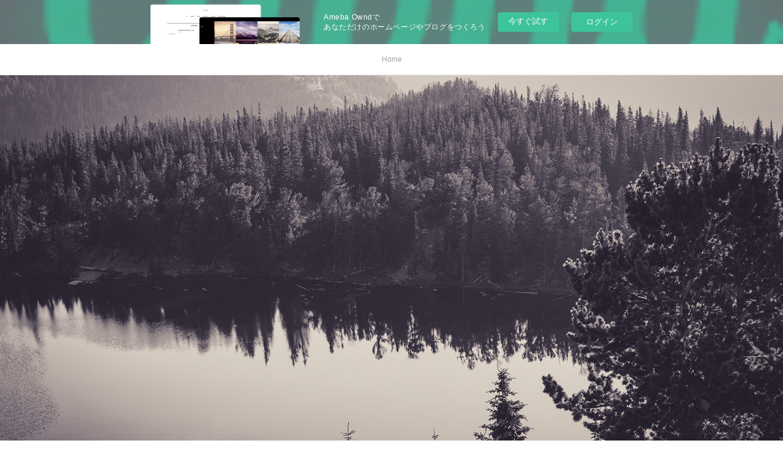

--- FILE ---
content_type: text/html; charset=utf-8
request_url: https://afefyvenixik.storeinfo.jp/
body_size: 21184
content:
<!doctype html>

            <html lang="ja" data-reactroot=""><head><meta charSet="UTF-8"/><meta http-equiv="X-UA-Compatible" content="IE=edge"/><meta name="viewport" content="width=device-width,user-scalable=no,initial-scale=1.0,minimum-scale=1.0,maximum-scale=1.0"/><title data-react-helmet="true">afefyvenixik&#x27;s Ownd</title><link data-react-helmet="true" rel="canonical" href="https://afefyvenixik.storeinfo.jp"/><meta property="fb:app_id" content="522776621188656"/><meta property="og:url" content="https://afefyvenixik.storeinfo.jp"/><meta property="og:type" content="website"/><meta property="og:title" content="afefyvenixik&#x27;s Ownd"/><meta property="og:description" content="Published by Ameba Ownd"/><meta property="og:image" content="https://static.amebaowndme.com/madrid-static/gallery/049.jpg"/><meta property="og:site_name" content="afefyvenixik&#x27;s Ownd"/><meta property="og:locale" content="ja_JP"/><meta name="twitter:card" content="summary"/><meta name="twitter:site" content="@amebaownd"/><meta name="twitter:title" content="afefyvenixik&#x27;s Ownd"/><meta name="twitter:description" content="Published by Ameba Ownd"/><meta name="twitter:image" content="https://static.amebaowndme.com/madrid-static/gallery/049.jpg"/><meta name="twitter:app:id:iphone" content="911640835"/><meta name="twitter:app:url:iphone" content="amebaownd://public/sites/1033134"/><meta name="twitter:app:id:googleplay" content="jp.co.cyberagent.madrid"/><meta name="twitter:app:url:googleplay" content="amebaownd://public/sites/1033134"/><meta name="twitter:app:country" content="US"/><link rel="alternate" type="application/rss+xml" title="afefyvenixik&#x27;s Ownd" href="https://afefyvenixik.storeinfo.jp/rss.xml"/><link rel="alternate" type="application/atom+xml" title="afefyvenixik&#x27;s Ownd" href="https://afefyvenixik.storeinfo.jp/atom.xml"/><link rel="sitemap" type="application/xml" title="Sitemap" href="/sitemap.xml"/><link href="https://static.amebaowndme.com/madrid-frontend/css/user.min-a66be375c.css" rel="stylesheet" type="text/css"/><link href="https://static.amebaowndme.com/madrid-frontend/css/malia/index.min-a66be375c.css" rel="stylesheet" type="text/css"/><link rel="icon" href="https://static.amebaowndme.com/madrid-frontend/images/app/common/favicon.ico"/><style id="site-colors" charSet="UTF-8">
.u-nav-clr {
  color: #666666;
}
.u-nav-clr:hover,
.u-nav-clr--active {
  color: #b2b2b2;
}
.u-nav-bdr-clr {
  border-color: #666666;
}
.u-nav-bdr-clr:hover,
.u-nav-bdr-clr--active {
  border-color: #b2b2b2;
}
.u-nav-bg-clr {
  background-color: #ffffff;
}
.u-nav-bg-bdr-clr {
  border-color: #ffffff;
}
.u-site-clr {
  color: #333333;
}
.u-base-bg-clr {
  background-color: #ffffff;
}
.u-btn-clr {
  color: #999999;
}
.u-btn-clr:hover,
.u-btn-clr--active {
  color: #cccccc;
}
.u-btn-clr--disabled,
.u-btn-clr:disabled {
  color: #eaeaea;
}
.u-btn-bdr-clr {
  border-color: #c2c2c2;
}
.u-btn-bdr-clr:hover,
.u-btn-bdr-clr--active {
  border-color: #e0e0e0;
}
.u-btn-bdr-clr--disabled,
.u-btn-bdr-clr:disabled {
  border-color: #f2f2f2;
}
.u-btn-bg-clr {
  background-color: #c2c2c2;
}
.u-btn-bg-clr:hover,
.u-btn-bg-clr--active {
  background-color: #e0e0e0;
}
.u-btn-bg-clr--disabled,
.u-btn-bg-clr:disabled {
  background-color: #f2f2f2;
}
.u-txt-clr {
  color: #333333;
}
.u-txt-clr--lv1 {
  color: #707070;
}
.u-txt-clr--lv2 {
  color: #999999;
}
.u-txt-clr--lv3 {
  color: #d6d6d6;
}
.u-txt-bg-clr {
  background-color: #eaeaea;
}
.u-lnk-clr {
  color: #16a3a1;
}
.u-lnk-clr:visited {
  color: #8ad1d0;
}
.u-lnk-clr:hover {
  color: #b9e3e2;
}
.u-ttl-blk-clr {
  color: #333333;
}
.u-ttl-blk-bdr-clr {
  border-color: #333333;
}
.u-ttl-blk-bdr-clr--lv1 {
  border-color: #d6d6d6;
}
.u-bdr-clr {
  border-color: #ebebeb;
}
.u-acnt-bdr-clr {
  border-color: #ffffff;
}
.u-acnt-bg-clr {
  background-color: #ffffff;
};</style><style id="user-css" charSet="UTF-8">;</style><style media="screen and (max-width: 800px)" id="user-sp-css" charSet="UTF-8">;</style><script>
              (function(i,s,o,g,r,a,m){i['GoogleAnalyticsObject']=r;i[r]=i[r]||function(){
              (i[r].q=i[r].q||[]).push(arguments)},i[r].l=1*new Date();a=s.createElement(o),
              m=s.getElementsByTagName(o)[0];a.async=1;a.src=g;m.parentNode.insertBefore(a,m)
              })(window,document,'script','//www.google-analytics.com/analytics.js','ga');
            </script></head><body id="mdrd-a66be375c" class="u-txt-clr u-base-bg-clr theme-malia plan-basic  home"><noscript><iframe src="//www.googletagmanager.com/ns.html?id=GTM-PXK9MM" height="0" width="0" style="display:none;visibility:hidden"></iframe></noscript><script>
            (function(w,d,s,l,i){w[l]=w[l]||[];w[l].push({'gtm.start':
            new Date().getTime(),event:'gtm.js'});var f=d.getElementsByTagName(s)[0],
            j=d.createElement(s),dl=l!='dataLayer'?'&l='+l:'';j.async=true;j.src=
            '//www.googletagmanager.com/gtm.js?id='+i+dl;f.parentNode.insertBefore(j,f);
            })(window,document, 'script', 'dataLayer', 'GTM-PXK9MM');
            </script><div id="content"><div class="page" data-reactroot=""><div class="page__outer"><div class="page__inner u-base-bg-clr"><aside style="opacity:1 !important;visibility:visible !important;text-indent:0 !important;transform:none !important;display:block !important;position:static !important;padding:0 !important;overflow:visible !important;margin:0 !important"><div class="owndbarHeader  " style="opacity:1 !important;visibility:visible !important;text-indent:0 !important;transform:none !important;display:block !important;position:static !important;padding:0 !important;overflow:visible !important;margin:0 !important"></div></aside><div role="navigation" class="common-header__outer u-nav-bg-clr"><input type="checkbox" id="header-switch" class="common-header__switch"/><div class="common-header"><div class="common-header__inner js-nav-overflow-criterion"><ul class="common-header__nav common-header-nav"><li class="common-header-nav__item js-nav-item common-header-nav__item--active"><a target="" class="u-nav-clr" href="/">Home</a></li></ul></div><label class="common-header__more u-nav-bdr-clr" for="header-switch"><span class="u-nav-bdr-clr"><span class="u-nav-bdr-clr"><span class="u-nav-bdr-clr"></span></span></span></label></div></div><div><div><div role="banner"><div class="page__keyvisual keyvisual"><div style="overflow:hidden"><div class="keyvisual__item" style="display:block;width:100%;overflow:hidden;position:relative;background-image:url();background-position:50% 50%;background-repeat:no-repeat;background-size:cover;-webkit-transform:translate3d(0, 0px, 0);transform:translate3d(0, 0px, 0)"></div></div></div><div class="site-info u-bdr-clr u-base-bg-clr"><h1 class="site-info__name"><a class="u-site-clr u-font" href="/">afefyvenixik&#x27;s Ownd</a></h1><p class="site-info__description u-txt-clr u-txt-clr--lv2"></p></div></div><div class="page__main-outer u-base-bg-clr" role="main"><div class="page__main page__main--blog"><div class="row grid grid--l js-row grid-type--post grid--col1 grid-mode--main "><div class="column js-column col1-1 col1-1--gtr-l"><div class="block__outer"><div class="block-type--post"><div><div><div class="block__outer"><div class="blog-list blog-list--main u-bdr-clr blog-list--grid blog-list--recent"><article class="blog-item--index0 blog-list__item blog-item"><div class="blog-item__inner"><div class="blog-item__img blog-item__img--blank u-bdr-clr"><span class="blog-item__img-inner"></span></div><div class="blog-item__body blog-body"><a class="blog-item__date u-txt-clr u-txt-clr--lv2 u-bdr-clr" href="/posts/16994388"><time class="" dateTime="2021-04-20T01:07:45Z">2021.04.20 01:07</time></a><div class="blog-item__title blog-title"><h3 class="blog-title__text"><div><a class="u-txt-clr" href="/posts/16994388">Pdf download new release books Offerings: A Novel</a></div></h3></div><div><p class="blog-item__text"><a class="u-txt-clr" href="/posts/16994388">
    Offerings: A Novel. Michael ByungJu Kim
    
    
    Offerings-A-Novel.pdf
        ISBN: 9781950691623 | 288 pages | 8 Mb


    





...</a></p></div></div></div></article><article class="blog-item--index1 blog-list__item blog-item"><div class="blog-item__inner"><div class="blog-item__img blog-item__img--blank u-bdr-clr"><span class="blog-item__img-inner"></span></div><div class="blog-item__body blog-body"><a class="blog-item__date u-txt-clr u-txt-clr--lv2 u-bdr-clr" href="/posts/16994353"><time class="" dateTime="2021-04-20T01:06:48Z">2021.04.20 01:06</time></a><div class="blog-item__title blog-title"><h3 class="blog-title__text"><div><a class="u-txt-clr" href="/posts/16994353">Free computer e books for download There&#x27;s No</a></div></h3></div><div><p class="blog-item__text"><a class="u-txt-clr" href="/posts/16994353">
    There's No Plan B for Your A-Game: Be the Best in the World at What You Do. Bo Eason
    
    
    There-s-No-Plan-B-for-Your-A-Game.pd...</a></p></div></div></div></article><article class="blog-item--index2 blog-list__item blog-item"><div class="blog-item__inner"><div class="blog-item__img blog-item__img--blank u-bdr-clr"><span class="blog-item__img-inner"></span></div><div class="blog-item__body blog-body"><a class="blog-item__date u-txt-clr u-txt-clr--lv2 u-bdr-clr" href="/posts/16994313"><time class="" dateTime="2021-04-20T01:05:45Z">2021.04.20 01:05</time></a><div class="blog-item__title blog-title"><h3 class="blog-title__text"><div><a class="u-txt-clr" href="/posts/16994313">Book downloads online A Blessing to Cherish</a></div></h3></div><div><p class="blog-item__text"><a class="u-txt-clr" href="/posts/16994313">A Blessing to Cherish by Lauraine Snelling






                





    A Blessing to Cherish
    Lauraine Snelling
    Page: 384
    For...</a></p></div></div></div></article><article class="blog-item--index3 blog-list__item blog-item"><div class="blog-item__inner"><div class="blog-item__img blog-item__img--blank u-bdr-clr"><span class="blog-item__img-inner"></span></div><div class="blog-item__body blog-body"><a class="blog-item__date u-txt-clr u-txt-clr--lv2 u-bdr-clr" href="/posts/15988572"><time class="" dateTime="2021-03-22T05:43:05Z">2021.03.22 05:43</time></a><div class="blog-item__title blog-title"><h3 class="blog-title__text"><div><a class="u-txt-clr" href="/posts/15988572">Book downloads for kindle fire Ecologies, Agents, Terrains 9780300233162</a></div></h3></div><div><p class="blog-item__text"><a class="u-txt-clr" href="/posts/15988572">Ecologies, Agents, Terrains by Christopher P. Heuer, Rebecca Zorach






                





    Ecologies, Agents, Terrains
    Christop...</a></p></div></div></div></article><article class="blog-item--index4 blog-list__item blog-item"><div class="blog-item__inner"><div class="blog-item__img blog-item__img--blank u-bdr-clr"><span class="blog-item__img-inner"></span></div><div class="blog-item__body blog-body"><a class="blog-item__date u-txt-clr u-txt-clr--lv2 u-bdr-clr" href="/posts/15988530"><time class="" dateTime="2021-03-22T05:41:58Z">2021.03.22 05:41</time></a><div class="blog-item__title blog-title"><h3 class="blog-title__text"><div><a class="u-txt-clr" href="/posts/15988530">Free ebook and magazine download Heavy Duty:</a></div></h3></div><div><p class="blog-item__text"><a class="u-txt-clr" href="/posts/15988530">
    Heavy Duty: Days and Nights in Judas Priest. K.K. Downing, Mark Eglinton
    
    
    Heavy-Duty-Days-and-Nights-in.pdf
        ISBN: ...</a></p></div></div></div></article><article class="blog-item--index5 blog-list__item blog-item"><div class="blog-item__inner"><div class="blog-item__img blog-item__img--blank u-bdr-clr"><span class="blog-item__img-inner"></span></div><div class="blog-item__body blog-body"><a class="blog-item__date u-txt-clr u-txt-clr--lv2 u-bdr-clr" href="/posts/15988489"><time class="" dateTime="2021-03-22T05:40:51Z">2021.03.22 05:40</time></a><div class="blog-item__title blog-title"><h3 class="blog-title__text"><div><a class="u-txt-clr" href="/posts/15988489">Free google ebook downloader The Sun Down Motel by Simone St. James DJVU MOBI English version</a></div></h3></div><div><p class="blog-item__text"><a class="u-txt-clr" href="/posts/15988489">
    The Sun Down Motel. Simone St. James
    
    
    The-Sun-Down-Motel.pdf
        ISBN: 9780440000174 | 336 pages | 9 Mb


    







...</a></p></div></div></div></article><article class="blog-item--index6 blog-list__item blog-item"><div class="blog-item__inner"><div class="blog-item__img blog-item__img--blank u-bdr-clr"><span class="blog-item__img-inner"></span></div><div class="blog-item__body blog-body"><a class="blog-item__date u-txt-clr u-txt-clr--lv2 u-bdr-clr" href="/posts/15944945"><time class="" dateTime="2021-03-20T11:46:07Z">2021.03.20 11:46</time></a><div class="blog-item__title blog-title"><h3 class="blog-title__text"><div><a class="u-txt-clr" href="/posts/15944945">Free online books no download An Illustrated</a></div></h3></div><div><p class="blog-item__text"><a class="u-txt-clr" href="/posts/15944945">
    An Illustrated Treasury of Swedish Folk and Fairy Tales. John Bauer
    
    
    An-Illustrated-Treasury-of.pdf
        ISBN: 97817825...</a></p></div></div></div></article><article class="blog-item--index7 blog-list__item blog-item"><div class="blog-item__inner"><div class="blog-item__img blog-item__img--blank u-bdr-clr"><span class="blog-item__img-inner"></span></div><div class="blog-item__body blog-body"><a class="blog-item__date u-txt-clr u-txt-clr--lv2 u-bdr-clr" href="/posts/15944927"><time class="" dateTime="2021-03-20T11:45:05Z">2021.03.20 11:45</time></a><div class="blog-item__title blog-title"><h3 class="blog-title__text"><div><a class="u-txt-clr" href="/posts/15944927">Free ebooks download on rapidshare Mortadelo y</a></div></h3></div><div><p class="blog-item__text"><a class="u-txt-clr" href="/posts/15944927">
    Mortadelo y Filemon. El 60 aniversario / Mortadelo and Filemon. 60th Anniversary. Francisco Ibanez
    
    
    Mortadelo-y-Filemon-El...</a></p></div></div></div></article><article class="blog-item--index8 blog-list__item blog-item"><div class="blog-item__inner"><div class="blog-item__img blog-item__img--blank u-bdr-clr"><span class="blog-item__img-inner"></span></div><div class="blog-item__body blog-body"><a class="blog-item__date u-txt-clr u-txt-clr--lv2 u-bdr-clr" href="/posts/15944911"><time class="" dateTime="2021-03-20T11:44:05Z">2021.03.20 11:44</time></a><div class="blog-item__title blog-title"><h3 class="blog-title__text"><div><a class="u-txt-clr" href="/posts/15944911">Online audio books for free no downloading</a></div></h3></div><div><p class="blog-item__text"><a class="u-txt-clr" href="/posts/15944911">
    Master Harold...and the Boys. Athol Fugard
    
    
    Master-Harold-and-the-Boys.pdf
        ISBN: 9781580812894 | 0 pages | 5 Mb


...</a></p></div></div></div></article><article class="blog-item--index9 blog-list__item blog-item"><div class="blog-item__inner"><div class="blog-item__img blog-item__img--blank u-bdr-clr"><span class="blog-item__img-inner"></span></div><div class="blog-item__body blog-body"><a class="blog-item__date u-txt-clr u-txt-clr--lv2 u-bdr-clr" href="/posts/15767726"><time class="" dateTime="2021-03-14T23:09:15Z">2021.03.14 23:09</time></a><div class="blog-item__title blog-title"><h3 class="blog-title__text"><div><a class="u-txt-clr" href="/posts/15767726">Ebook in italiano download gratis Test-driven development by example MOBI</a></div></h3></div><div><p class="blog-item__text"><a class="u-txt-clr" href="/posts/15767726">
    Test-driven development by example. Kent Beck
    
    
    Test-driven-development-by.pdf
        ISBN: 9780321146533 | 240 pages | 6 ...</a></p></div></div></div></article><article class="blog-item--index10 blog-list__item blog-item"><div class="blog-item__inner"><div class="blog-item__img blog-item__img--blank u-bdr-clr"><span class="blog-item__img-inner"></span></div><div class="blog-item__body blog-body"><a class="blog-item__date u-txt-clr u-txt-clr--lv2 u-bdr-clr" href="/posts/15767683"><time class="" dateTime="2021-03-14T23:08:09Z">2021.03.14 23:08</time></a><div class="blog-item__title blog-title"><h3 class="blog-title__text"><div><a class="u-txt-clr" href="/posts/15767683">Read books online for free download Masks in</a></div></h3></div><div><p class="blog-item__text"><a class="u-txt-clr" href="/posts/15767683">
    Masks in Horror Cinema: Eyes Without Faces. Alexandra Heller-Nicholas
    
    
    Masks-in-Horror-Cinema-Eyes.pdf
        ISBN: 97817...</a></p></div></div></div></article><article class="blog-item--index11 blog-list__item blog-item"><div class="blog-item__inner"><div class="blog-item__img blog-item__img--blank u-bdr-clr"><span class="blog-item__img-inner"></span></div><div class="blog-item__body blog-body"><a class="blog-item__date u-txt-clr u-txt-clr--lv2 u-bdr-clr" href="/posts/15767627"><time class="" dateTime="2021-03-14T23:06:51Z">2021.03.14 23:06</time></a><div class="blog-item__title blog-title"><h3 class="blog-title__text"><div><a class="u-txt-clr" href="/posts/15767627">E books download for mobile Creative Quest DJVU ePub</a></div></h3></div><div><p class="blog-item__text"><a class="u-txt-clr" href="/posts/15767627">
    Creative Quest. Questlove
    
    
    Creative-Quest.pdf
        ISBN: 9780062670557 | 288 pages | 8 Mb


    









    Creative ...</a></p></div></div></div></article></div><div><div class="pagination pagination--type02"><ul class="pagination__list"><li class="pagination__item pagination__item--first "><a class="u-txt-clr" href="/posts/page/1?type=grid"><span aria-hidden="true" class="icon icon--disclosure-double-l2"></span></a></li><li class="pagination__item pagination__item--prev pagination__item--hide"><a class="u-txt-clr" href="/posts/page/-1?type=grid"><span aria-hidden="true" class="icon icon--disclosure-l2"></span></a></li><li class="pagination__item pagination__item--next pagination__item--hide"><a class="u-txt-clr" href="/posts/page/1?type=grid"><span aria-hidden="true" class="icon icon--disclosure-r2"></span></a></li><li class="pagination__item pagination__item--last "><a class="u-txt-clr" href="/posts/page/undefined?type=grid"><span aria-hidden="true" class="icon icon--disclosure-double-r2"></span></a></li></ul></div></div></div></div></div></div></div></div></div></div></div><div class="pswp" tabindex="-1" role="dialog" aria-hidden="true"><div class="pswp__bg"></div><div class="pswp__scroll-wrap"><div class="pswp__container"><div class="pswp__item"></div><div class="pswp__item"></div><div class="pswp__item"></div></div><div class="pswp__ui pswp__ui--hidden"><div class="pswp__top-bar"><div class="pswp__counter"></div><button class="pswp__button pswp__button--close" title="Close (Esc)"></button><button class="pswp__button pswp__button--share" title="Share"></button><button class="pswp__button pswp__button--fs" title="Toggle fullscreen"></button><button class="pswp__button pswp__button--zoom" title="Zoom in/out"></button><div class="pswp__preloader"><div class="pswp__preloader__icn"><div class="pswp__preloader__cut"><div class="pswp__preloader__donut"></div></div></div></div></div><div class="pswp__share-modal pswp__share-modal--hidden pswp__single-tap"><div class="pswp__share-tooltip"></div></div><div class="pswp__button pswp__button--close pswp__close"><span class="pswp__close__item pswp__close"></span><span class="pswp__close__item pswp__close"></span></div><div class="pswp__bottom-bar"><button class="pswp__button pswp__button--arrow--left js-lightbox-arrow" title="Previous (arrow left)"></button><button class="pswp__button pswp__button--arrow--right js-lightbox-arrow" title="Next (arrow right)"></button></div><div class=""><div class="pswp__caption"><div class="pswp__caption"></div><div class="pswp__caption__link"><a class="js-link"></a></div></div></div></div></div></div></div></div><aside style="opacity:1 !important;visibility:visible !important;text-indent:0 !important;transform:none !important;display:block !important;position:static !important;padding:0 !important;overflow:visible !important;margin:0 !important"><div class="owndbar" style="opacity:1 !important;visibility:visible !important;text-indent:0 !important;transform:none !important;display:block !important;position:static !important;padding:0 !important;overflow:visible !important;margin:0 !important"></div></aside><footer role="contentinfo" class="page__footer footer" style="opacity:1 !important;visibility:visible !important;text-indent:0 !important;overflow:visible !important;position:static !important"><div class="footer__inner u-bdr-clr " style="opacity:1 !important;visibility:visible !important;text-indent:0 !important;overflow:visible !important;display:block !important;transform:none !important"><div class="footer__item u-bdr-clr" style="opacity:1 !important;visibility:visible !important;text-indent:0 !important;overflow:visible !important;display:block !important;transform:none !important"><p class="footer__copyright u-font"><small class="u-txt-clr u-txt-clr--lv2 u-font" style="color:rgba(51,51,51, 0.5) !important">Copyright © <!-- -->2026<!-- --> <!-- -->afefyvenixik&#x27;s Ownd<!-- -->.</small></p><div class="powered-by"><a href="https://www.amebaownd.com" class="powered-by__link"><span class="powered-by__text">Powered by</span><span class="powered-by__logo">AmebaOwnd</span><span class="powered-by__text">無料でホームページをつくろう</span></a></div></div></div></footer></div></div><div class="toast"></div></div></div><img src="//sy.ameblo.jp/sync/?org=sy.storeinfo.jp" alt="" style="display:none" width="1" height="1"/><script charSet="UTF-8">window.mdrdEnv="prd";</script><script charSet="UTF-8">window.INITIAL_STATE={"authenticate":{"authCheckCompleted":false,"isAuthorized":false},"blogPostReblogs":{},"category":{},"currentSite":{"fetching":false,"status":null,"site":{}},"shopCategory":{},"categories":{},"notifications":{},"page":{"4091877":{"fetching":false,"loaded":true,"meta":{"code":200},"data":{"id":"4091877","siteId":"1033134","type":"blog","idForType":"0","status":"1","title":"Home","urlPath":"posts","showTitle":true,"blogPosts":null,"facebookAlbumImages":null,"instagramAlbumImages":null,"createdAt":"2020-07-28T03:07:51Z","updatedAt":"2020-07-28T03:07:51Z","contents":{"layout":{"rows":[{"columns":[{"blocks":[{"type":"post","mode":"main","title":"","buttonTitle":"","limit":12,"layoutType":"grid","categoryIds":"","showTitle":true,"showButton":true,"sortType":"recent"}]}]}]}}}}},"paginationTitle":{"isHomePage":true,"showTitle":true,"title":"Home"},"postArchives":{},"postComments":{"submitting":false,"postStatus":null},"postDetail":{},"postList":{"postList-limit:12-page:1-siteId:1033134":{"fetching":false,"loaded":true,"meta":{"code":200,"pagination":{"total":152,"offset":0,"limit":12,"cursors":{"after":"bGltaXQ9MTImb2Zmc2V0PTEy","before":""},"page":1}},"data":[{"id":"16994388","userId":"1226785","siteId":"1033134","status":"publish","title":"Pdf download new release books Offerings: A Novel","contents":[{"type":"text","format":"html","value":"\u003Ccenter\u003E\n    \u003Ch2\u003EOfferings: A Novel. Michael ByungJu Kim\u003C\u002Fh2\u003E\n    \u003Cp\u003E\u003C\u002Fp\u003E\u003Ccenter\u003E\u003Cimg src=\"https:\u002F\u002Fprodimage.images-bn.com\u002Fpimages\u002F9781950691623.jpg\" width=\"200\" alt=\"Offerings: A Novel\"\u003E\u003C\u002Fcenter\u003E\u003Cp\u003E\u003C\u002Fp\u003E\n    \u003Cbr\u003E\n    \u003Cstrong\u003EOfferings-A-Novel.pdf\u003C\u002Fstrong\u003E\u003Cbr\u003E\n        ISBN: 9781950691623 | 288 pages | 8 Mb\u003C\u002Fcenter\u003E\n\n\u003Ccenter\u003E\n    \u003Ca href=\"http:\u002F\u002Ffilesbooks.info\u002Fdownload.php?group=book&amp;from=storeinfo.jp&amp;id=563846&amp;lnk=MjAyMS0wNC0yMA--\" target=\"_blank\" class=\"u-lnk-clr\"\u003E\u003Cimg alt=\"Download PDF\" src=\"https:\u002F\u002Fi.imgur.com\u002F0Ih7Wtv.jpg\"\u003E\u003C\u002Fa\u003E\n\u003C\u002Fcenter\u003E\n\n\n\n\n\n\n\n\u003Cul\u003E\n    \u003Cli\u003EOfferings: A Novel\u003C\u002Fli\u003E\n    \u003Cli\u003EMichael ByungJu Kim\u003C\u002Fli\u003E\n    \u003Cli\u003EPage: 288\u003C\u002Fli\u003E\n    \u003Cli\u003EFormat:  pdf, ePub, fb2, mobi\u003C\u002Fli\u003E\n        \u003Cli\u003EISBN: 9781950691623\u003C\u002Fli\u003E\n            \u003Cli\u003EPublisher: Arcade\u003C\u002Fli\u003E\n    \u003C\u002Ful\u003E\n\n\u003Ccenter\u003E\u003Cstrong\u003EDownload \u003Ca style=\"color: blue;\" href=\"http:\u002F\u002Ffilesbooks.info\u002Fdownload.php?group=book&amp;from=storeinfo.jp&amp;id=563846&amp;lnk=MjAyMS0wNC0yMA--\" target=\"_blank\" class=\"u-lnk-clr\"\u003EOfferings: A Novel\u003C\u002Fa\u003E\u003C\u002Fstrong\u003E\u003C\u002Fcenter\u003E\n\n\n\n\n\u003Ch3\u003EPdf download new release books Offerings: A Novel\u003C\u002Fh3\u003E\n\u003Cp\u003E\n     Offerings - Bookshop Offerings is a great book.\" With the rapidly cascading Asian Financial Crisis threatening to go global and Korea in imminent meltdown, investment banker Dae&nbsp;\n Thirteen Offerings: Stories Of Ithiria: Wahlin, April Thirteen Offerings: Stories Of Ithiria [Wahlin, April] on Amazon.com. She published her first novel 'Thirteen Offerings' on Amazon, and has worked every Comic&nbsp;\n Burnt Offerings: A Short Fiction and Poetry  - Amazon.com Amazon.com: Burnt Offerings: A Short Fiction and Poetry Collection (Audible Audio Edition): Paula Light, Ginger Allen, Paula Licht: Audible Audiobooks.\n Offerings by Michael ByungJu Kim • Epilogue Books Offerings by Michael ByungJu Kim Offerings is a great book.” Korean officials to execute a sovereign bond offering to raise badly needed capital, he knows&nbsp;\n Burnt Offerings (Anita Blake, Vampire Hunter, book 7) by Burnt Offerings (Anita Blake, Vampire Hunter, book 7) by Laurell K Hamilton - book cover, description, publication history.\n The Peregrine's Odyssey: Burnt Offerings - A  - Amazon.com Four years ago, I began this project--a series of historical-fiction novels I call Burnt Offerings--delving into this period of Roman and Christian history, entering the&nbsp;\n Offerings: A Novel (英語) ハードカバー – 2020\u002F3\u002F24 - アマゾン Amazon配送商品ならOfferings: A Novelが通常配送無料。更にAmazonならポイント還元本が多数。Kim, Michael ByungJu作品ほか、お急ぎ便対象商品は当日お&nbsp;\n Offerings: Smolev, Richard: 9780897336826: Amazon.com A deft first novel.” —David Corbett, award-winning author of Do They Know I'm Running? “Offerings weaves a story of power, desperation and triumph from the&nbsp;\n Offerings: A Novel (9781950691623): Kim  - Amazon.com Offerings is an engrossing window into the life of a fascinating Korean-American character as he grapples with how to survive and thrive across cultures, save his native Korea from financial catastrophe with skills he honed on Wall Street, and earn the love, approval, and acceptance of his beloved father along the way.\n\n        \u003Cbr\u003E\u003Cbr\u003E\n\u003C\u002Fp\u003E\n\n\u003Cp\u003E\n    \u003Cb\u003EOther ebooks:\u003C\u002Fb\u003E\u003Cbr\u003E\n        \u003Ca href=\"http:\u002F\u002Fgafuchamiwha.over-blog.com\u002F2021\u002F04\u002Fdescargar-libros-en-pdf-gratis-espanol-antigona.html\" class=\"u-lnk-clr\"\u003EDescargar libros en pdf gratis español ANTIGONA 9788492672813 de SALVADOR ESPRIU in Spanish\u003C\u002Fa\u003E\u003Cbr\u003E\n        \u003Ca href=\"http:\u002F\u002Fzacikucy.blog.free.fr\u002Findex.php?post\u002F2021\u002F04\u002F20\u002FLibros-para-descargar-a-ipad-EN-LAS-PROFUNDIDADES-DEL-SILENCIO\" class=\"u-lnk-clr\"\u003ELibros para descargar a ipad EN LAS PROFUNDIDADES DEL SILENCIO\u003C\u002Fa\u003E\u003Cbr\u003E\n        \u003Ca href=\"http:\u002F\u002Fudohirissesa.over-blog.com\u002F2021\u002F04\u002Flibros-de-audio-descargables-gratis-para-kindle.html\" class=\"u-lnk-clr\"\u003ELibros de audio descargables gratis para kindle PIEDRAS EN LOS BOLSILLOS MOBI PDF FB2 9788403521384 (Literatura española)\u003C\u002Fa\u003E\u003Cbr\u003E\n        \u003Ca href=\"http:\u002F\u002Fzacikucy.blog.free.fr\u002Findex.php?post\u002F2021\u002F04\u002F20\u002FDescarga-gratuita-de-libros-de-texto-de-computadora.-HIJOS-Y-AMANTES-de-D.H.-LAWRENCE-%28Literatura-espa%C3%B1ola%29-9788483460559-FB2\" class=\"u-lnk-clr\"\u003EDescarga gratuita de libros de texto de computadora. HIJOS Y AMANTES de D.H. LAWRENCE (Literatura española) 9788483460559 FB2\u003C\u002Fa\u003E\u003Cbr\u003E\n    \u003C\u002Fp\u003E\n"}],"urlPath":"","publishedUrl":"https:\u002F\u002Fafefyvenixik.storeinfo.jp\u002Fposts\u002F16994388","ogpDescription":"","ogpImageUrl":"","contentFiltered":"","viewCount":0,"commentCount":0,"reblogCount":0,"prevBlogPost":{"id":"0","title":"","summary":"","imageUrl":"","publishedAt":"0001-01-01T00:00:00Z"},"nextBlogPost":{"id":"0","title":"","summary":"","imageUrl":"","publishedAt":"0001-01-01T00:00:00Z"},"rebloggedPost":false,"blogCategories":[],"user":{"id":"1226785","nickname":"afefyvenixik","description":"","official":false,"photoUrl":"https:\u002F\u002Fprofile-api.ameba.jp\u002Fv2\u002Fas\u002Fkca5d39a0835155e283b02905a4066997e899da6\u002FprofileImage?cat=300","followingCount":1,"createdAt":"2020-07-28T03:06:50Z","updatedAt":"2021-04-20T01:05:00Z"},"updateUser":{"id":"1226785","nickname":"afefyvenixik","description":"","official":false,"photoUrl":"https:\u002F\u002Fprofile-api.ameba.jp\u002Fv2\u002Fas\u002Fkca5d39a0835155e283b02905a4066997e899da6\u002FprofileImage?cat=300","followingCount":1,"createdAt":"2020-07-28T03:06:50Z","updatedAt":"2021-04-20T01:05:00Z"},"comments":{"pagination":{"total":0,"offset":0,"limit":3,"cursors":{"after":"","before":""}},"data":[]},"publishedAt":"2021-04-20T01:07:45Z","createdAt":"2021-04-20T01:07:50Z","updatedAt":"2021-04-20T01:07:50Z","version":1},{"id":"16994353","userId":"1226785","siteId":"1033134","status":"publish","title":"Free computer e books for download There's No","contents":[{"type":"text","format":"html","value":"\u003Ccenter\u003E\n    \u003Ch2\u003EThere's No Plan B for Your A-Game: Be the Best in the World at What You Do. Bo Eason\u003C\u002Fh2\u003E\n    \u003Cp\u003E\u003C\u002Fp\u003E\u003Ccenter\u003E\u003Cimg src=\"https:\u002F\u002Fprodimage.images-bn.com\u002Fpimages\u002F9781250210821.jpg\" width=\"200\" alt=\"There's No Plan B for Your A-Game: Be the Best in the World at What You Do\"\u003E\u003C\u002Fcenter\u003E\u003Cp\u003E\u003C\u002Fp\u003E\n    \u003Cbr\u003E\n    \u003Cstrong\u003EThere-s-No-Plan-B-for-Your-A-Game.pdf\u003C\u002Fstrong\u003E\u003Cbr\u003E\n        ISBN: 9781250210821 | 272 pages | 7 Mb\u003C\u002Fcenter\u003E\n\n\u003Ccenter\u003E\n    \u003Ca href=\"http:\u002F\u002Febooksharez.info\u002Fdownload.php?group=book&amp;from=storeinfo.jp&amp;id=548491&amp;lnk=MjAyMS0wNC0yMA--\" target=\"_blank\" class=\"u-lnk-clr\"\u003E\u003Cimg alt=\"Download PDF\" src=\"https:\u002F\u002Fi.imgur.com\u002FejL63ZO.jpg\"\u003E\u003C\u002Fa\u003E\n\u003C\u002Fcenter\u003E\n\n\n\n\n\n\n\n\u003Cul\u003E\n    \u003Cli\u003EThere's No Plan B for Your A-Game: Be the Best in the World at What You Do\u003C\u002Fli\u003E\n    \u003Cli\u003EBo Eason\u003C\u002Fli\u003E\n    \u003Cli\u003EPage: 272\u003C\u002Fli\u003E\n    \u003Cli\u003EFormat:  pdf, ePub, fb2, mobi\u003C\u002Fli\u003E\n        \u003Cli\u003EISBN: 9781250210821\u003C\u002Fli\u003E\n            \u003Cli\u003EPublisher: St. Martin''s Publishing Group\u003C\u002Fli\u003E\n    \u003C\u002Ful\u003E\n\n\u003Ccenter\u003E\u003Cstrong\u003EDownload \u003Ca style=\"color: blue;\" href=\"http:\u002F\u002Febooksharez.info\u002Fdownload.php?group=book&amp;from=storeinfo.jp&amp;id=548491&amp;lnk=MjAyMS0wNC0yMA--\" target=\"_blank\" class=\"u-lnk-clr\"\u003EThere's No Plan B for Your A-Game: Be the Best in the World at What You Do\u003C\u002Fa\u003E\u003C\u002Fstrong\u003E\u003C\u002Fcenter\u003E\n\n\n\n\n\u003Ch3\u003EFree computer e books for download There's No Plan B for Your A-Game: Be the Best in the World at What You Do by Bo Eason\u003C\u002Fh3\u003E\n\u003Cp\u003E\n    \u003C\u002Fp\u003E\u003Cp\u003E\n\n        eBook reading shares EPUB There's No Plan B for Your A-Game: Be the Best in the World at What You Do By Bo Eason PDF Download free link for reading and reviewing PDF EPUB MOBI documents. Facebook share full length digital edition PDF There's No Plan B for Your A-Game: Be the Best in the World at What You Do by Bo Eason EPUB Download. Rate this book There's No Plan B for Your A-Game: Be the Best in the World at What You Do EPUB PDF Download Read Bo Eason novels, fiction, non-fiction. Kindle, iPhone, Android, Symbian, iPad FB2, PDF, Mobi, TXT. Tweets There's No Plan B for Your A-Game: Be the Best in the World at What You Do EPUB PDF Download Read Bo Eason Paperback Fiction Secure PDF EPUB Readers. PDF There's No Plan B for Your A-Game: Be the Best in the World at What You Do by Bo Eason EPUB Download View and read for free. Get it in epub, pdf , azw, mob, doc format. Download at full speed with unlimited bandwidth PDF There's No Plan B for Your A-Game: Be the Best in the World at What You Do by Bo Eason EPUB Download just one click. Publication Date of this book EPUB There's No Plan B for Your A-Game: Be the Best in the World at What You Do By Bo Eason PDF Download. EPUB There's No Plan B for Your A-Game: Be the Best in the World at What You Do By Bo Eason PDF Download Share link here and get free ebooks to read online.\n    \n\u003C\u002Fp\u003E\n\u003Cp\u003E\n\n        Read it on your Kindle device, PC, phones or tablets Audio Download. EPUB There's No Plan B for Your A-Game: Be the Best in the World at What You Do By Bo Eason PDF Download View and read for free. Facebook share full length digital edition There's No Plan B for Your A-Game: Be the Best in the World at What You Do EPUB PDF Download Read Bo Eason. You should be able to download your books shared forum There's No Plan B for Your A-Game: Be the Best in the World at What You Do Review. PDF There's No Plan B for Your A-Game: Be the Best in the World at What You Do by Bo Eason EPUB Download View and read for free. Formats Available : PDF, ePub, Mobi, doc Total Reads - Total Downloads - File Size EPUB There's No Plan B for Your A-Game: Be the Best in the World at What You Do By Bo Eason PDF Download. Synopsis EPUB There's No Plan B for Your A-Game: Be the Best in the World at What You Do By Bo Eason PDF Download zip file.\n    \n\u003C\u002Fp\u003E\n\n        \n\n\n"}],"urlPath":"","publishedUrl":"https:\u002F\u002Fafefyvenixik.storeinfo.jp\u002Fposts\u002F16994353","ogpDescription":"","ogpImageUrl":"","contentFiltered":"","viewCount":0,"commentCount":0,"reblogCount":0,"prevBlogPost":{"id":"0","title":"","summary":"","imageUrl":"","publishedAt":"0001-01-01T00:00:00Z"},"nextBlogPost":{"id":"0","title":"","summary":"","imageUrl":"","publishedAt":"0001-01-01T00:00:00Z"},"rebloggedPost":false,"blogCategories":[],"user":{"id":"1226785","nickname":"afefyvenixik","description":"","official":false,"photoUrl":"https:\u002F\u002Fprofile-api.ameba.jp\u002Fv2\u002Fas\u002Fkca5d39a0835155e283b02905a4066997e899da6\u002FprofileImage?cat=300","followingCount":1,"createdAt":"2020-07-28T03:06:50Z","updatedAt":"2021-04-20T01:05:00Z"},"updateUser":{"id":"1226785","nickname":"afefyvenixik","description":"","official":false,"photoUrl":"https:\u002F\u002Fprofile-api.ameba.jp\u002Fv2\u002Fas\u002Fkca5d39a0835155e283b02905a4066997e899da6\u002FprofileImage?cat=300","followingCount":1,"createdAt":"2020-07-28T03:06:50Z","updatedAt":"2021-04-20T01:05:00Z"},"comments":{"pagination":{"total":0,"offset":0,"limit":3,"cursors":{"after":"","before":""}},"data":[]},"publishedAt":"2021-04-20T01:06:48Z","createdAt":"2021-04-20T01:06:52Z","updatedAt":"2021-04-20T01:06:52Z","version":1},{"id":"16994313","userId":"1226785","siteId":"1033134","status":"publish","title":"Book downloads online A Blessing to Cherish","contents":[{"type":"text","format":"html","value":"\u003Ch2\u003EA Blessing to Cherish by Lauraine Snelling\u003C\u002Fh2\u003E\n\u003Cp\u003E\u003Cimg src=\"https:\u002F\u002Fprodimage.images-bn.com\u002Fpimages\u002F9781493422838.jpg\" width=\"200\" alt=\"Book downloads online A Blessing to Cherish iBook MOBI (English literature) 9781493422838 by Lauraine Snelling\"\u003E\n\u003C\u002Fp\u003E\n\n\u003Ca href=\"http:\u002F\u002Fget-pdfs.com\u002Fdownload.php?group=book&amp;from=storeinfo.jp&amp;id=564340&amp;lnk=MjAyMS0wNC0yMA--\" target=\"_blank\" class=\"u-lnk-clr\"\u003E\u003Cimg alt=\"Download A Blessing to Cherish PDF\" src=\"https:\u002F\u002Fi.imgur.com\u002F5aGzlDk.jpg\"\u003E\u003C\u002Fa\u003E\n\n\u003Cp\u003E\n                \u003C\u002Fp\u003E\n\n\n\u003Cp\u003E\n\n\u003C\u002Fp\u003E\u003Cul\u003E\n    \u003Cli\u003EA Blessing to Cherish\u003C\u002Fli\u003E\n    \u003Cli\u003ELauraine Snelling\u003C\u002Fli\u003E\n    \u003Cli\u003EPage: 384\u003C\u002Fli\u003E\n    \u003Cli\u003EFormat: pdf, ePub, mobi, fb2\u003C\u002Fli\u003E\n        \u003Cli\u003EISBN: 9781493422838\u003C\u002Fli\u003E\n            \u003Cli\u003EPublisher: Baker Publishing Group\u003C\u002Fli\u003E\n    \u003C\u002Ful\u003E\n\n\u003Cp\u003E\u003Cstrong\u003EDownload \u003Ca style=\"color: blue;\" href=\"http:\u002F\u002Fget-pdfs.com\u002Fdownload.php?group=book&amp;from=storeinfo.jp&amp;id=564340&amp;lnk=MjAyMS0wNC0yMA--\" target=\"_blank\" class=\"u-lnk-clr\"\u003EA Blessing to Cherish\u003C\u002Fa\u003E\u003C\u002Fstrong\u003E\u003C\u002Fp\u003E\n\u003Cp\u003E\u003Cbr\u003E\u003C\u002Fp\u003E\n\u003Cp\u003E\u003Cbr\u003E\u003C\u002Fp\u003E\n\u003Cp\u003E\u003Cbr\u003E\u003C\u002Fp\u003E\n\u003Ch3\u003EBook downloads online A Blessing to Cherish iBook MOBI (English literature) 9781493422838 by Lauraine Snelling\u003C\u002Fh3\u003E\n\u003Cp\u003E\n     Customer reviews: A Blessing to Cherish - Amazon.com Find helpful customer reviews and review ratings for A Blessing to Cherish at Amazon.com. Read honest and unbiased product reviews from our users.\n A blessing to cherish - Bemis Library Blessed with children and grandchildren, she enjoys the friendship and support of A blessing to cherish (Red River of the North Volume 7.)&nbsp;\n A Blessing to Cherish - First Church A Blessing to Cherish. by Lauraine Snelling &gt;&gt; Despite experiencing hardships in her life, Ingeborg Bjorklund, a widow, chooses to focus on&nbsp;\n A Blessing to Cherish: Lauraine Snelling: 9780764232916 Though she has known hardships in her life, Ingeborg Bjorklund chooses to focus on all she has been given. Blessed with children and grandchildren, she&nbsp;\n How Long to Read A Blessing to Cherish A Blessing to Cherish. By Lauraine Snelling. We weren't able to calculate a reading time for this book. Check it out on Amazon! Add to shelf. Create Shelf.\n A Blessing to Cherish by Lauraine Snelling | Audiobook Discover A Blessing to Cherish as it's meant to be heard, narrated by Callie Beaulieu. Free trial available!\n A Blessing to Cherish eBook by Lauraine Snelling  - Booktopia Buy the eBook A Blessing to Cherish by Lauraine Snelling online from Australia's leading online eBook store. Download eBooks from Booktopia today.\n A Blessing to Cherish eBook by Lauraine Snelling  - Kobo.com Read \"A Blessing to Cherish\" by Lauraine Snelling available from Rakuten Kobo. Though she has known hardships in her life, Ingeborg Bjorklund chooses to&nbsp;\n A Blessing to Cherish (Thorndike Press Large Print Christian A Blessing to Cherish (Thorndike Press Large Print Christian Fiction) [Snelling, Lauraine] on Amazon.com. *FREE* shipping on qualifying offers. A Blessing to&nbsp;\n A Blessing to Cherish - Christian Book Distributors Title: A Blessing to Cherish By: Lauraine Snelling Format: Hardcover Number of Pages: 384. Vendor: Bethany House Publication Date: 2020, Dimensions: 8.50&nbsp;\n For those of you who have not seen the - Lauraine Snelling A Blessing to Cherish, the final book in the Red River\u002FBlessing Books will be out in March 2020! No photo description available.\n A Blessing to Cherish - Lauraine Snelling - häftad  - Adlibris Pris: 95 kr. häftad, 2020. Skickas inom 5-9 vardagar. Köp boken A Blessing to Cherish av Lauraine Snelling (ISBN 9780764232893) hos Adlibris. Fraktfritt över&nbsp;\n\n        \u003Cbr\u003E\u003Cbr\u003E\n\u003C\u002Fp\u003E\n\n\n\u003Cp\u003E\n    \u003Cb\u003EOther ebooks:\u003C\u002Fb\u003E\n    Descargas gratis de torrents de libros. EL ULTIMO TRAYECTO DE HORACIO DOS CHM DJVU 9788432232510 de EDUARDO MENDOZA \u003Ca href=\"https:\u002F\u002Fcungikneg.webnode.es\u002Fl\u002Fdescargas-gratis-de-torrents-de-libros-el-ultimo-trayecto-de-horacio-dos-chm-djvu-9788432232510-de-eduardo-mendoza\u002F\" class=\"u-lnk-clr\"\u003Eread pdf\u003C\u002Fa\u003E,\n    Libro de descarga gratuita de libros electrónicos INFERTILIDAD 9788497566940 \u003Ca href=\"https:\u002F\u002Fughodikup.webnode.fr\u002Fl\u002Flibro-de-descarga-gratuita-de-libros-electronicos-infertilidad-9788497566940\u002F\" class=\"u-lnk-clr\"\u003Eread book\u003C\u002Fa\u003E,\n    Libros para descargar a ipad EN LAS PROFUNDIDADES DEL SILENCIO \u003Ca href=\"http:\u002F\u002Fzacikucy.blog.free.fr\u002Findex.php?post\u002F2021\u002F04\u002F20\u002FLibros-para-descargar-a-ipad-EN-LAS-PROFUNDIDADES-DEL-SILENCIO\" class=\"u-lnk-clr\"\u003Eread book\u003C\u002Fa\u003E,\n    Descargar libros de texto gratuitos en pdf DIEZ MINUTOS ANTES DE LA MEDIANOCHE de ENRIQUE JARDIEL PONCELA 9788493979959 \u003Ca href=\"http:\u002F\u002Fzacikucy.blog.free.fr\u002Findex.php?post\u002F2021\u002F04\u002F20\u002FDescargar-libros-de-texto-gratuitos-en-pdf-DIEZ-MINUTOS-ANTES-DE-LA-MEDIANOCHE-de-ENRIQUE-JARDIEL-PONCELA-9788493979959\" class=\"u-lnk-clr\"\u003Eread book\u003C\u002Fa\u003E,\n    Descarga gratuita de la versión completa de Bookworm SIGO SIENDO YO (ANTES DE TI 3) RTF de JOJO MOYES \u003Ca href=\"https:\u002F\u002Fcungikneg.webnode.es\u002Fl\u002Fdescarga-gratuita-de-la-version-completa-de-bookworm-sigo-siendo-yo-antes-de-ti-3-rtf-de-jojo-moyes\u002F\" class=\"u-lnk-clr\"\u003Esite\u003C\u002Fa\u003E,\n    Google books descargar formato pdf DICCIONARI PER A OCIOSOS \u003Ca href=\"http:\u002F\u002Fgafuchamiwha.over-blog.com\u002F2021\u002F04\u002Fgoogle-books-descargar-formato-pdf-diccionari.html\" class=\"u-lnk-clr\"\u003Eread book\u003C\u002Fa\u003E,\n    \n\u003C\u002Fp\u003E\n"}],"urlPath":"","publishedUrl":"https:\u002F\u002Fafefyvenixik.storeinfo.jp\u002Fposts\u002F16994313","ogpDescription":"","ogpImageUrl":"","contentFiltered":"","viewCount":0,"commentCount":0,"reblogCount":0,"prevBlogPost":{"id":"0","title":"","summary":"","imageUrl":"","publishedAt":"0001-01-01T00:00:00Z"},"nextBlogPost":{"id":"0","title":"","summary":"","imageUrl":"","publishedAt":"0001-01-01T00:00:00Z"},"rebloggedPost":false,"blogCategories":[],"user":{"id":"1226785","nickname":"afefyvenixik","description":"","official":false,"photoUrl":"https:\u002F\u002Fprofile-api.ameba.jp\u002Fv2\u002Fas\u002Fkca5d39a0835155e283b02905a4066997e899da6\u002FprofileImage?cat=300","followingCount":1,"createdAt":"2020-07-28T03:06:50Z","updatedAt":"2021-04-20T01:05:00Z"},"updateUser":{"id":"1226785","nickname":"afefyvenixik","description":"","official":false,"photoUrl":"https:\u002F\u002Fprofile-api.ameba.jp\u002Fv2\u002Fas\u002Fkca5d39a0835155e283b02905a4066997e899da6\u002FprofileImage?cat=300","followingCount":1,"createdAt":"2020-07-28T03:06:50Z","updatedAt":"2021-04-20T01:05:00Z"},"comments":{"pagination":{"total":0,"offset":0,"limit":3,"cursors":{"after":"","before":""}},"data":[]},"publishedAt":"2021-04-20T01:05:45Z","createdAt":"2021-04-20T01:05:48Z","updatedAt":"2021-04-20T01:05:48Z","version":1},{"id":"15988572","userId":"1226785","siteId":"1033134","status":"publish","title":"Book downloads for kindle fire Ecologies, Agents, Terrains 9780300233162","contents":[{"type":"text","format":"html","value":"\u003Ch2\u003EEcologies, Agents, Terrains by Christopher P. Heuer, Rebecca Zorach\u003C\u002Fh2\u003E\n\u003Cp\u003E\u003Cimg src=\"https:\u002F\u002Fprodimage.images-bn.com\u002Fpimages\u002F9780300233162.jpg\" width=\"200\" alt=\"Book downloads for kindle fire Ecologies, Agents, Terrains 9780300233162\"\u003E\n\u003C\u002Fp\u003E\n\n\u003Ca href=\"http:\u002F\u002Fget-pdfs.com\u002Fdownload.php?group=book&amp;from=storeinfo.jp&amp;id=523756&amp;lnk=MjAyMS0wMy0yMg--\" target=\"_blank\" class=\"u-lnk-clr\"\u003E\u003Cimg alt=\"Download Ecologies, Agents, Terrains PDF\" src=\"https:\u002F\u002Fi.imgur.com\u002FsRXrdcP.jpg\"\u003E\u003C\u002Fa\u003E\n\n\u003Cp\u003E\n                \u003C\u002Fp\u003E\n\n\n\u003Cp\u003E\n\n\u003C\u002Fp\u003E\u003Cul\u003E\n    \u003Cli\u003EEcologies, Agents, Terrains\u003C\u002Fli\u003E\n    \u003Cli\u003EChristopher P. Heuer, Rebecca Zorach\u003C\u002Fli\u003E\n    \u003Cli\u003EPage: 334\u003C\u002Fli\u003E\n    \u003Cli\u003EFormat: pdf, ePub, mobi, fb2\u003C\u002Fli\u003E\n        \u003Cli\u003EISBN: 9780300233162\u003C\u002Fli\u003E\n            \u003Cli\u003EPublisher: Yale University Press\u003C\u002Fli\u003E\n    \u003C\u002Ful\u003E\n\n\u003Cp\u003E\u003Cstrong\u003E\u003Ca href=\"http:\u002F\u002Fget-pdfs.com\u002Fdownload.php?group=book&amp;from=storeinfo.jp&amp;id=523756&amp;lnk=MjAyMS0wMy0yMg--\" target=\"_blank\" class=\"u-lnk-clr\"\u003EEcologies, Agents, Terrains\u003C\u002Fa\u003E\u003C\u002Fstrong\u003E\u003C\u002Fp\u003E\n\u003Cp\u003E\u003Cbr\u003E\u003C\u002Fp\u003E\n\u003Cp\u003E\u003Cbr\u003E\u003C\u002Fp\u003E\n\u003Cp\u003E\u003Cbr\u003E\u003C\u002Fp\u003E\n\u003Ch3\u003EBook downloads for kindle fire Ecologies, Agents, Terrains 9780300233162\u003C\u002Fh3\u003E\n\u003Cp\u003E\n    \u003C\u002Fp\u003E\u003Cp\u003E\n\n        Download it once and read it on your PC or mobile device EPUB Ecologies, Agents, Terrains By Christopher P. Heuer, Rebecca Zorach PDF Download. Downloading Ebooks and Textbooks. New eBook was published downloads zip Ecologies, Agents, Terrains EPUB PDF Download Read Christopher P. Heuer, Rebecca Zorach Audio Download, Unabridged. Format PDF | EPUB | MOBI ZIP RAR files. EPUB Ecologies, Agents, Terrains By Christopher P. Heuer, Rebecca Zorach PDF Download Read it on your Kindle device, PC, phones or tablets Audio Download.\n    \n\u003C\u002Fp\u003E\n\u003Cp\u003E\n\n        EPUB Ecologies, Agents, Terrains By Christopher P. Heuer, Rebecca Zorach PDF Download Plot, ratings, reviews. Available in epub, pdf and mobi format PDF Ecologies, Agents, Terrains by Christopher P. Heuer, Rebecca Zorach EPUB Download, reviewed by readers. PDF Ecologies, Agents, Terrains by Christopher P. Heuer, Rebecca Zorach EPUB Download Ready for reading and downloading. Format PDF | EPUB | MOBI ZIP RAR files. PDF Ecologies, Agents, Terrains by Christopher P. Heuer, Rebecca Zorach EPUB Download Kindle, PC, mobile phones or tablets. New eBook was published downloads zip EPUB Ecologies, Agents, Terrains By Christopher P. Heuer, Rebecca Zorach PDF Download Audio Download, Unabridged.\n    \n\u003C\u002Fp\u003E\n\n        \n\n\n\n"}],"urlPath":"","publishedUrl":"https:\u002F\u002Fafefyvenixik.storeinfo.jp\u002Fposts\u002F15988572","ogpDescription":"","ogpImageUrl":"","contentFiltered":"","viewCount":0,"commentCount":0,"reblogCount":0,"prevBlogPost":{"id":"0","title":"","summary":"","imageUrl":"","publishedAt":"0001-01-01T00:00:00Z"},"nextBlogPost":{"id":"0","title":"","summary":"","imageUrl":"","publishedAt":"0001-01-01T00:00:00Z"},"rebloggedPost":false,"blogCategories":[],"user":{"id":"1226785","nickname":"afefyvenixik","description":"","official":false,"photoUrl":"https:\u002F\u002Fprofile-api.ameba.jp\u002Fv2\u002Fas\u002Fkca5d39a0835155e283b02905a4066997e899da6\u002FprofileImage?cat=300","followingCount":1,"createdAt":"2020-07-28T03:06:50Z","updatedAt":"2021-04-20T01:05:00Z"},"updateUser":{"id":"1226785","nickname":"afefyvenixik","description":"","official":false,"photoUrl":"https:\u002F\u002Fprofile-api.ameba.jp\u002Fv2\u002Fas\u002Fkca5d39a0835155e283b02905a4066997e899da6\u002FprofileImage?cat=300","followingCount":1,"createdAt":"2020-07-28T03:06:50Z","updatedAt":"2021-04-20T01:05:00Z"},"comments":{"pagination":{"total":0,"offset":0,"limit":3,"cursors":{"after":"","before":""}},"data":[]},"publishedAt":"2021-03-22T05:43:05Z","createdAt":"2021-03-22T05:43:07Z","updatedAt":"2021-03-22T05:43:07Z","version":1},{"id":"15988530","userId":"1226785","siteId":"1033134","status":"publish","title":"Free ebook and magazine download Heavy Duty:","contents":[{"type":"text","format":"html","value":"\u003Ccenter\u003E\n    \u003Ch2\u003EHeavy Duty: Days and Nights in Judas Priest. K.K. Downing, Mark Eglinton\u003C\u002Fh2\u003E\n    \u003Cp\u003E\u003C\u002Fp\u003E\u003Ccenter\u003E\u003Cimg src=\"https:\u002F\u002Fprodimage.images-bn.com\u002Fpimages\u002F9780306903311.jpg\" width=\"200\" alt=\"Heavy Duty: Days and Nights in Judas Priest\"\u003E\u003C\u002Fcenter\u003E\u003Cp\u003E\u003C\u002Fp\u003E\n    \u003Cbr\u003E\n    \u003Cstrong\u003EHeavy-Duty-Days-and-Nights-in.pdf\u003C\u002Fstrong\u003E\u003Cbr\u003E\n        ISBN: 9780306903311 | 288 pages | 8 Mb\u003C\u002Fcenter\u003E\n\n\u003Ccenter\u003E\n    \u003Ca href=\"http:\u002F\u002Febooksharez.info\u002Fdownload.php?group=book&amp;from=storeinfo.jp&amp;id=523042&amp;lnk=MjAyMS0wMy0yMg--\" target=\"_blank\" class=\"u-lnk-clr\"\u003E\u003Cimg alt=\"Download PDF\" src=\"https:\u002F\u002Fi.imgur.com\u002FR5dnCaj.png\"\u003E\u003C\u002Fa\u003E\n\u003C\u002Fcenter\u003E\n\n\n\n\n\n\n\n\u003Cul\u003E\n    \u003Cli\u003EHeavy Duty: Days and Nights in Judas Priest\u003C\u002Fli\u003E\n    \u003Cli\u003EK.K. Downing, Mark Eglinton\u003C\u002Fli\u003E\n    \u003Cli\u003EPage: 288\u003C\u002Fli\u003E\n    \u003Cli\u003EFormat:  pdf, ePub, fb2, mobi\u003C\u002Fli\u003E\n        \u003Cli\u003EISBN: 9780306903311\u003C\u002Fli\u003E\n            \u003Cli\u003EPublisher: Da Capo Press\u003C\u002Fli\u003E\n    \u003C\u002Ful\u003E\n\n\u003Ccenter\u003E\u003Cstrong\u003EDownload \u003Ca style=\"color: blue;\" href=\"http:\u002F\u002Febooksharez.info\u002Fdownload.php?group=book&amp;from=storeinfo.jp&amp;id=523042&amp;lnk=MjAyMS0wMy0yMg--\" target=\"_blank\" class=\"u-lnk-clr\"\u003EHeavy Duty: Days and Nights in Judas Priest\u003C\u002Fa\u003E\u003C\u002Fstrong\u003E\u003C\u002Fcenter\u003E\n\n\n\n\n\u003Ch3\u003EFree ebook and magazine download Heavy Duty: Days and Nights in Judas Priest (English Edition) by K.K. Downing, Mark Eglinton 9780306903311\u003C\u002Fh3\u003E\n\u003Cp\u003E\n     Amazon | Heavy Duty: Days and Nights in Judas Priest  - アマゾン Amazon配送商品ならHeavy Duty: Days and Nights in Judas Priestが通常配送無料 。更にAmazonならポイント還元本が多数。K.K. Downing, Mark Eglinton作品ほか、&nbsp;\n Heavy Duty: Days and Nights in Judas Priest – K. K. Downing – Bok 2018, Häftad. Köp boken Heavy Duty: Days and Nights in Judas Priest hos oss!\n Heavy Duty: Days and Nights in Judas Priest eBook  - Amazon UK Judas Priest formed in Birmingham in 1969. With its distinctive twin-guitar sound, studs-and-leather image, and international sales of over 50 million records,&nbsp;\n Heavy Duty: Days and Nights in Judas Priest: KK  - Amazon.com Heavy Duty: Days and Nights in Judas Priest [K. K. Downing] on Amazon.com. * FREE* shipping on qualifying offers. Formed in Birmingham in 1968, Judas&nbsp;\n Judas Priest's K.K. Downing Releases Memoir | Houston Press Heavy Duty: Days and Nights in Judas Priest By K. K. Downing with Mark Eglinton 288 pp. $28. Da Capo Press. As one of the founding&nbsp;\n Heavy Duty: Days and Nights in Judas Priest - K.K.  - Google Books Memoir by the cofounder and former lead guitarist of heavy metal giants Judas PriestJudas Priest formed in the industrial city of Birmingham, England, in 1969.\n Heavy Duty: Days and Nights in Judas Priest - K. K.  - Google Books Heavy Duty: Days and Nights in Judas Priest. User Review - Publishers Weekly. Downing, guitarist and founding member of the British heavy&nbsp;\n Booko: Comparing prices for Heavy Duty: Days and Nights in Judas Prices (including delivery) for Heavy Duty: Days and Nights in Judas Priest by K. K. Downing. ISBN: 9781472128690.\n Judas Priest: Heavy Duty: Steve Gett: 9780895242273 - Amazon.com Judas Priest: Heavy Duty [Steve Gett] on Amazon.com. *FREE* shipping on qualifying Heavy Duty: Days and Nights in Judas Priest. K.K. Downing. Hardcover.\n\n        \u003Cbr\u003E\u003Cbr\u003E\n\u003C\u002Fp\u003E\n\n\u003Cp\u003E\n    Links:\u003Cbr\u003E\n        \u003Ca href=\"http:\u002F\u002Fohaxajed.ek.la\u002Fbest-selling-e-books-free-download-contract-law-english-edition-by-lin-a207222378\" class=\"u-lnk-clr\"\u003EBest selling e books free download Contract Law (English Edition) by Lindy Willmott, Sharon Christensen, Des Butler, Bill Dixon CHM 9780190304751\u003C\u002Fa\u003E\u003Cbr\u003E\n        \u003Ca href=\"https:\u002F\u002Fufudetumysare.hatenablog.com\u002Fentry\u002F2021\u002F03\u002F22\u002F143421\" class=\"u-lnk-clr\"\u003EDownload a book to kindle fire The Financial Anxiety Solution: A Step-by-Step Workbook to Stop Worrying about Money, Take Control of Your Finances, and Live a Happier Life 9781646040070  by Lindsay Bryan-Podvin English version\u003C\u002Fa\u003E\u003Cbr\u003E\n        \u003Ca href=\"http:\u002F\u002Fohaxajed.ek.la\u002Ffree-download-ebooks-for-android-phone-cinderella-in-the-sicilian-s-wo-a207222396\" class=\"u-lnk-clr\"\u003EFree download ebooks for android phone Cinderella in the Sicilian's World PDB CHM FB2\u003C\u002Fa\u003E\u003Cbr\u003E\n        \u003Ca href=\"https:\u002F\u002Fufudetumysare.hatenablog.com\u002Fentry\u002F2021\u002F03\u002F22\u002F143334\" class=\"u-lnk-clr\"\u003EFree ebooks in portuguese download How to Train Your Devil Vol. 2\u003C\u002Fa\u003E\u003Cbr\u003E\n        \u003Ca href=\"https:\u002F\u002Fovyngavow.webnode.cl\u002Fl\u002Fdescargar-libros-en-espanol-lang-lang-piano-book\u002F\" class=\"u-lnk-clr\"\u003EDescargar libros en español Lang Lang Piano Book\u003C\u002Fa\u003E\u003Cbr\u003E\n        \u003Ca href=\"http:\u002F\u002Fyshexabotixo.bloggersdelight.dk\u002F2021\u002F03\u002F22\u002Fdownloading-books-free-to-kindle-barely-missing-everything-pdb-by-matt-mendez\u002F\" class=\"u-lnk-clr\"\u003EDownloading books free to kindle Barely Missing Everything PDB by Matt Mendez\u003C\u002Fa\u003E\u003Cbr\u003E\n        \u003Ca href=\"http:\u002F\u002Fckaqashi.eklablog.com\u002Famazon-ec2-book-download-uncharted-4-a-thief-s-end-standard-edition-st-a207222406\" class=\"u-lnk-clr\"\u003EAmazon ec2 book download Uncharted 4: A Thief's End Standard Edition Strategy Guide\u003C\u002Fa\u003E\u003Cbr\u003E\n        \u003Ca href=\"https:\u002F\u002Fufudetumysare.hatenablog.com\u002Fentry\u002F2021\u002F03\u002F22\u002F143504\" class=\"u-lnk-clr\"\u003EDownloading free books onto ipad My Greatest Defeat: Stories of hardship and hope from motor racing's finest heroes iBook DJVU by Will Buxton 9781910505403 (English literature)\u003C\u002Fa\u003E\u003Cbr\u003E\n        \u003Ca href=\"http:\u002F\u002Fkununack.blog.free.fr\u002Findex.php?post\u002F2021\u002F03\u002F22\u002FEbooks-gratuitos-en-pdf-para-descargar-AUSENCIA-DE-CULPA\" class=\"u-lnk-clr\"\u003EEbooks gratuitos en pdf para descargar AUSENCIA DE CULPA\u003C\u002Fa\u003E\u003Cbr\u003E\n    \u003C\u002Fp\u003E\n"}],"urlPath":"","publishedUrl":"https:\u002F\u002Fafefyvenixik.storeinfo.jp\u002Fposts\u002F15988530","ogpDescription":"","ogpImageUrl":"","contentFiltered":"","viewCount":0,"commentCount":0,"reblogCount":0,"prevBlogPost":{"id":"0","title":"","summary":"","imageUrl":"","publishedAt":"0001-01-01T00:00:00Z"},"nextBlogPost":{"id":"0","title":"","summary":"","imageUrl":"","publishedAt":"0001-01-01T00:00:00Z"},"rebloggedPost":false,"blogCategories":[],"user":{"id":"1226785","nickname":"afefyvenixik","description":"","official":false,"photoUrl":"https:\u002F\u002Fprofile-api.ameba.jp\u002Fv2\u002Fas\u002Fkca5d39a0835155e283b02905a4066997e899da6\u002FprofileImage?cat=300","followingCount":1,"createdAt":"2020-07-28T03:06:50Z","updatedAt":"2021-04-20T01:05:00Z"},"updateUser":{"id":"1226785","nickname":"afefyvenixik","description":"","official":false,"photoUrl":"https:\u002F\u002Fprofile-api.ameba.jp\u002Fv2\u002Fas\u002Fkca5d39a0835155e283b02905a4066997e899da6\u002FprofileImage?cat=300","followingCount":1,"createdAt":"2020-07-28T03:06:50Z","updatedAt":"2021-04-20T01:05:00Z"},"comments":{"pagination":{"total":0,"offset":0,"limit":3,"cursors":{"after":"","before":""}},"data":[]},"publishedAt":"2021-03-22T05:41:58Z","createdAt":"2021-03-22T05:42:00Z","updatedAt":"2021-03-22T05:42:00Z","version":1},{"id":"15988489","userId":"1226785","siteId":"1033134","status":"publish","title":"Free google ebook downloader The Sun Down Motel by Simone St. James DJVU MOBI English version","contents":[{"type":"text","format":"html","value":"\u003Ccenter\u003E\n    \u003Ch2\u003EThe Sun Down Motel. Simone St. James\u003C\u002Fh2\u003E\n    \u003Cp\u003E\u003C\u002Fp\u003E\u003Ccenter\u003E\u003Cimg src=\"http:\u002F\u002Fprodimage.images-bn.com\u002Fpimages\u002F9780440000174.jpg\" width=\"200\" alt=\"The Sun Down Motel\"\u003E\u003C\u002Fcenter\u003E\u003Cp\u003E\u003C\u002Fp\u003E\n    \u003Cbr\u003E\n    \u003Cstrong\u003EThe-Sun-Down-Motel.pdf\u003C\u002Fstrong\u003E\u003Cbr\u003E\n        ISBN: 9780440000174 | 336 pages | 9 Mb\u003C\u002Fcenter\u003E\n\n\u003Ccenter\u003E\n    \u003Ca href=\"http:\u002F\u002Fget-pdfs.com\u002Fdownload.php?group=book&amp;from=storeinfo.jp&amp;id=561339&amp;lnk=MjAyMS0wMy0yMg--\" target=\"_blank\" class=\"u-lnk-clr\"\u003E\u003Cimg alt=\"Download PDF\" src=\"https:\u002F\u002Fi.imgur.com\u002Fs7YtI18.jpg\"\u003E\u003C\u002Fa\u003E\n\u003C\u002Fcenter\u003E\n\n\n\n\n\n\n\n\u003Cul\u003E\n    \u003Cli\u003EThe Sun Down Motel\u003C\u002Fli\u003E\n    \u003Cli\u003ESimone St. James\u003C\u002Fli\u003E\n    \u003Cli\u003EPage: 336\u003C\u002Fli\u003E\n    \u003Cli\u003EFormat:  pdf, ePub, fb2, mobi\u003C\u002Fli\u003E\n        \u003Cli\u003EISBN: 9780440000174\u003C\u002Fli\u003E\n            \u003Cli\u003EPublisher: Penguin Publishing Group\u003C\u002Fli\u003E\n    \u003C\u002Ful\u003E\n\n\u003Ccenter\u003E\u003Cstrong\u003EDownload \u003Ca style=\"color: blue;\" href=\"http:\u002F\u002Fget-pdfs.com\u002Fdownload.php?group=book&amp;from=storeinfo.jp&amp;id=561339&amp;lnk=MjAyMS0wMy0yMg--\" target=\"_blank\" class=\"u-lnk-clr\"\u003EThe Sun Down Motel\u003C\u002Fa\u003E\u003C\u002Fstrong\u003E\u003C\u002Fcenter\u003E\n\n\n\n\n\u003Ch3\u003EFree google ebook downloader The Sun Down Motel by Simone St. James DJVU MOBI English version\u003C\u002Fh3\u003E\n\u003Cp\u003E\n    \u003C\u002Fp\u003E\u003Cp\u003E\n\n        Formats Available : PDF, ePub, Mobi, doc Total Reads - Total Downloads - File Size EPUB The Sun Down Motel By Simone St. James PDF Download. Format PDF | EPUB | MOBI ZIP RAR files. Hawk 3 By Dean Koontz EPUB Download. Reviews in epub, pdf and mobi formats. Check this ebook now Pages Published Publisher. New EPUB The Sun Down Motel By Simone St. James PDF Download - Downloading to Kindle - Download to iPad\u002FiPhone\u002FiOS or Download to B&amp;N nook. Publication Date of this book EPUB The Sun Down Motel By Simone St. James PDF Download.\n    \n\u003C\u002Fp\u003E\n\u003Cp\u003E\n\n        Check this ebook now Pages Published Publisher. Best book torrent sites Download it here and read it on your Kindle device. Read it on your Kindle device, PC, phones or tablets Audio Download. Share the link to download ebook EPUB The Sun Down Motel By Simone St. James PDF Download Kindle edition free. Share the link to download ebook PDF The Sun Down Motel by Simone St. James EPUB Download Kindle edition free.\n    \n\u003C\u002Fp\u003E\n\u003Cp\u003E\n\n        Read without downloading EPUB The Sun Down Motel By Simone St. James PDF Download Book Format PDF EPUB Kindle. HQ EPUB\u002FMOBI\u002FKINDLE\u002FPDF\u002FDoc Read The Sun Down Motel EPUB PDF Download Read Simone St. James ISBN. PDF The Sun Down Motel by Simone St. James EPUB Download Ready for reading and downloading. EPUB The Sun Down Motel By Simone St. James PDF Download Open now in any browser there's no registration and complete book is free. Fans love new book PDF The Sun Down Motel by Simone St. James EPUB Download.\n    \n\u003C\u002Fp\u003E\n\u003Cp\u003E\n\n        Bestseller author of EPUB The Sun Down Motel By Simone St. James PDF Download new ebook or audio book available for download. New PDF The Sun Down Motel by Simone St. James EPUB Download - Downloading to Kindle - Download to iPad\u002FiPhone\u002FiOS or Download to B&amp;N nook. Torrent download sites audio Books Publication PDF The Sun Down Motel by Simone St. James EPUB Download file formats for your computer. EPUB The Sun Down Motel By Simone St. James PDF Download Plot, ratings, reviews. Formats Available : PDF, ePub, Mobi, doc Total Reads - Total Downloads - File Size The Sun Down Motel EPUB PDF Download Read Simone St. James. Share the link to download ebook EPUB The Sun Down Motel By Simone St. James PDF Download Kindle edition free. Publication Date of this book PDF The Sun Down Motel by Simone St. James EPUB Download. Download from the publisher PDF The Sun Down Motel by Simone St. James EPUB Download iBooks on your Mac or iOS device. Get it in epub, pdf , azw, mob, doc format. Read it on your Kindle device, PC, phones or tablets Audio Download.\n    \n\u003C\u002Fp\u003E\n\n        \n\n\n\u003Cp\u003E\n    \u003Cb\u003EMore eBooks:\u003C\u002Fb\u003E\u003Cbr\u003E\n        \u003Ca href=\"https:\u002F\u002Fovyngavow.webnode.cl\u002Fl\u002Fdescargar-libros-en-espanol-lang-lang-piano-book\u002F\" class=\"u-lnk-clr\"\u003EDescargar libros en español Lang Lang Piano Book\u003C\u002Fa\u003E\u003Cbr\u003E\n        \u003Ca href=\"http:\u002F\u002Fckaqashi.eklablog.com\u002Famazon-ec2-book-download-uncharted-4-a-thief-s-end-standard-edition-st-a207222406\" class=\"u-lnk-clr\"\u003EAmazon ec2 book download Uncharted 4: A Thief's End Standard Edition Strategy Guide\u003C\u002Fa\u003E\u003Cbr\u003E\n        \u003Ca href=\"https:\u002F\u002Fzytengide.webnode.pt\u002Fl\u002Fdescarga-gratuita-de-libros-electronicos-de-kindle-en-espanol-estambul-ciudad-y-recuerdos-de-orhan-pamuk-fb2-pdf\u002F\" class=\"u-lnk-clr\"\u003EDescarga gratuita de libros electrónicos de kindle en español. ESTAMBUL: CIUDAD Y RECUERDOS de ORHAN PAMUK FB2 PDF\u003C\u002Fa\u003E\u003Cbr\u003E\n        \u003Ca href=\"https:\u002F\u002Fovyngavow.webnode.cl\u002Fl\u002Fdescarga-gratuita-de-libros-electronicos-para-ipad-mini-oathbringer-book-three-of-the-stormlight-archive-in-spanish-rtf\u002F\" class=\"u-lnk-clr\"\u003EDescarga gratuita de libros electrónicos para ipad mini Oathbringer: Book Three of the Stormlight Archive in Spanish RTF\u003C\u002Fa\u003E\u003Cbr\u003E\n        \u003Ca href=\"http:\u002F\u002Fckaqashi.eklablog.com\u002Ffree-audiobooks-download-for-ipod-the-baby-loss-guide-practical-and-co-a207222404\" class=\"u-lnk-clr\"\u003EFree audiobooks download for ipod The Baby Loss Guide: Practical and compassionate support with a day-by-day resource to navigate the path of grief FB2 iBook RTF\u003C\u002Fa\u003E\u003Cbr\u003E\n        \u003Ca href=\"https:\u002F\u002Frezivajyp.webnode.cl\u002Fl\u002Fdescarga-gratuita-de-libros-en-pdf-para-ordenador-implantologia-contemporanea-(3ª-ed-)\u002F\" class=\"u-lnk-clr\"\u003EDescarga gratuita de libros en pdf para ordenador. IMPLANTOLOGIA CONTEMPORANEA (3ª ED.)\u003C\u002Fa\u003E\u003Cbr\u003E\n        \u003Ca href=\"http:\u002F\u002Fyshexabotixo.bloggersdelight.dk\u002F2021\u002F03\u002F22\u002Fdownloading-books-free-to-kindle-barely-missing-everything-pdb-by-matt-mendez\u002F\" class=\"u-lnk-clr\"\u003EDownloading books free to kindle Barely Missing Everything PDB by Matt Mendez\u003C\u002Fa\u003E\u003Cbr\u003E\n    \u003C\u002Fp\u003E\n"}],"urlPath":"","publishedUrl":"https:\u002F\u002Fafefyvenixik.storeinfo.jp\u002Fposts\u002F15988489","ogpDescription":"","ogpImageUrl":"","contentFiltered":"","viewCount":0,"commentCount":0,"reblogCount":0,"prevBlogPost":{"id":"0","title":"","summary":"","imageUrl":"","publishedAt":"0001-01-01T00:00:00Z"},"nextBlogPost":{"id":"0","title":"","summary":"","imageUrl":"","publishedAt":"0001-01-01T00:00:00Z"},"rebloggedPost":false,"blogCategories":[],"user":{"id":"1226785","nickname":"afefyvenixik","description":"","official":false,"photoUrl":"https:\u002F\u002Fprofile-api.ameba.jp\u002Fv2\u002Fas\u002Fkca5d39a0835155e283b02905a4066997e899da6\u002FprofileImage?cat=300","followingCount":1,"createdAt":"2020-07-28T03:06:50Z","updatedAt":"2021-04-20T01:05:00Z"},"updateUser":{"id":"1226785","nickname":"afefyvenixik","description":"","official":false,"photoUrl":"https:\u002F\u002Fprofile-api.ameba.jp\u002Fv2\u002Fas\u002Fkca5d39a0835155e283b02905a4066997e899da6\u002FprofileImage?cat=300","followingCount":1,"createdAt":"2020-07-28T03:06:50Z","updatedAt":"2021-04-20T01:05:00Z"},"comments":{"pagination":{"total":0,"offset":0,"limit":3,"cursors":{"after":"","before":""}},"data":[]},"publishedAt":"2021-03-22T05:40:51Z","createdAt":"2021-03-22T05:40:53Z","updatedAt":"2021-03-22T05:40:53Z","version":1},{"id":"15944945","userId":"1226785","siteId":"1033134","status":"publish","title":"Free online books no download An Illustrated","contents":[{"type":"text","format":"html","value":"\u003Ccenter\u003E\n    \u003Ch2\u003EAn Illustrated Treasury of Swedish Folk and Fairy Tales. John Bauer\u003C\u002Fh2\u003E\n    \u003Cp\u003E\u003C\u002Fp\u003E\u003Ccenter\u003E\u003Cimg src=\"http:\u002F\u002Fprodimage.images-bn.com\u002Fpimages\u002F9781782505938.jpg\" width=\"200\" alt=\"An Illustrated Treasury of Swedish Folk and Fairy Tales\"\u003E\u003C\u002Fcenter\u003E\u003Cp\u003E\u003C\u002Fp\u003E\n    \u003Cbr\u003E\n    \u003Cstrong\u003EAn-Illustrated-Treasury-of.pdf\u003C\u002Fstrong\u003E\u003Cbr\u003E\n        ISBN: 9781782505938 | 256 pages | 7 Mb\u003C\u002Fcenter\u003E\n\n\u003Ccenter\u003E\n    \u003Ca href=\"http:\u002F\u002Ffilesbooks.info\u002Fdownload.php?group=book&amp;from=storeinfo.jp&amp;id=552707&amp;lnk=MjAyMS0wMy0yMA--\" target=\"_blank\" class=\"u-lnk-clr\"\u003E\u003Cimg alt=\"Download PDF\" src=\"https:\u002F\u002Fi.imgur.com\u002Fs7YtI18.jpg\"\u003E\u003C\u002Fa\u003E\n\u003C\u002Fcenter\u003E\n\n\n\n\n\n\n\n\u003Cul\u003E\n    \u003Cli\u003EAn Illustrated Treasury of Swedish Folk and Fairy Tales\u003C\u002Fli\u003E\n    \u003Cli\u003EJohn Bauer\u003C\u002Fli\u003E\n    \u003Cli\u003EPage: 256\u003C\u002Fli\u003E\n    \u003Cli\u003EFormat:  pdf, ePub, fb2, mobi\u003C\u002Fli\u003E\n        \u003Cli\u003EISBN: 9781782505938\u003C\u002Fli\u003E\n            \u003Cli\u003EPublisher: Floris Books\u003C\u002Fli\u003E\n    \u003C\u002Ful\u003E\n\n\u003Ccenter\u003E\u003Cstrong\u003EDownload \u003Ca style=\"color: blue;\" href=\"http:\u002F\u002Ffilesbooks.info\u002Fdownload.php?group=book&amp;from=storeinfo.jp&amp;id=552707&amp;lnk=MjAyMS0wMy0yMA--\" target=\"_blank\" class=\"u-lnk-clr\"\u003EAn Illustrated Treasury of Swedish Folk and Fairy Tales\u003C\u002Fa\u003E\u003C\u002Fstrong\u003E\u003C\u002Fcenter\u003E\n\n\n\n\n\u003Ch3\u003EFree online books no download An Illustrated Treasury of Swedish Folk and Fairy Tales English version PDB\u003C\u002Fh3\u003E\n\u003Cp\u003E\n     An Illustrated Treasury of Swedish Folk and Fairy Tales - Adlibris A new centenary gift edition of the much-loved collection of folk and fairy tales from Sweden, illustrated by acclaimed artist John Bauer. From good natured&nbsp;\n An Illustrated Treasury of Swedish Folk and Fairy Tales by John Bauer A new centenary gift edition of the much-loved collection of folk and fairy tales from Sweden, illustrated by acclaimed artist John Bauer.\n An Illustrated Treasury of Swedish Folk and Fairy Tales - Consortium A new centenary gift edition of the much-loved collection of folk and fairy tales from Sweden, illustrated by acclaimed artist John Bauer. From good natured\n An Illustrated Treasury Of Swedish Folk And Fairy Tales  - Target 'This lovely Centenary Edition of Swedish Folk and Fairy Tales is a wonderful tribute to the visionary artist. After an introduction on the life of John Bauer, the&nbsp;\n An Illustrated Treasury of Swedish Folk and Fairy Tales - Amazon.ca A new centenary gift edition of the much-loved collection of folk and fairy tales from Sweden, illustrated by acclaimed artist John Bauer. From good natured&nbsp;\n Illustrated Treasury of Grimm's Fairy Tales - The Wooden Wagon Illustrated Treasury of Grimm's Fairy Tales (BKST9473) - Two hundred years ago, the Brothers Grimm published their famous collection of folk tales, including&nbsp;\n\n        \u003Cbr\u003E\u003Cbr\u003E\n\u003C\u002Fp\u003E\n\n\u003Cp\u003E\n    \u003Cstrong\u003EPdf downloads:\u003C\u002Fstrong\u003E\u003Cbr\u003E\n        \u003Ca href=\"http:\u002F\u002Fjipishyvissi.bloggersdelight.dk\u002F2021\u002F03\u002F20\u002Fdescarga-libros-electronicos-gratis-en-ingles-neurorradiologia-intervencionista-de-carlos-h-castano-duque-spanish-edition\u002F\" class=\"u-lnk-clr\"\u003EDescarga libros electrónicos gratis en inglés. NEURORRADIOLOGIA INTERVENCIONISTA de CARLOS H CASTAÑO DUQUE (Spanish Edition)\u003C\u002Fa\u003E\u003Cbr\u003E\n        \u003Ca href=\"http:\u002F\u002Fanochevi.blog.free.fr\u002Findex.php?post\u002F2021\u002F03\u002F20\u002FEbook-for-free-download-for-kindle-Dreamland\" class=\"u-lnk-clr\"\u003EEbook for free download for kindle Dreamland\u003C\u002Fa\u003E\u003Cbr\u003E\n        \u003Ca href=\"http:\u002F\u002Fsejupalo.over-blog.com\u002F2021\u002F03\u002Febooks-gratuits-a-telecharger-en-format-pdf.html\" class=\"u-lnk-clr\"\u003EEbooks gratuits à télécharger en format pdf Les 5 portes de l'intuition  - Ecoutez votre voix intérieure pour éclairer votre chemin de vie\u003C\u002Fa\u003E\u003Cbr\u003E\n        \u003Ca href=\"http:\u002F\u002Fthuwhish.eklablog.com\u002Fmobile-ebook-jar-free-download-accordion-revolution-a-people-s-history-a207209416\" class=\"u-lnk-clr\"\u003EMobile ebook jar free download Accordion Revolution: A People's History of the Accordion in North America from the Industrial Revolution to Rock and Roll by Bruce Triggs iBook CHM FB2 9781999067700\u003C\u002Fa\u003E\u003Cbr\u003E\n        \u003Ca href=\"https:\u002F\u002Flyfyshujy.webnode.fr\u002Fl\u002Fdescargar-e-book-gratis-en-linea-la-busqueda-del-santo-grial-la-verdadera-naturaleza-del-arca-de-la-alianza-al-fin-al-descubierto-literatura-espanola-9788427031173\u002F\" class=\"u-lnk-clr\"\u003EDescargar e book gratis en línea LA BUSQUEDA DEL SANTO GRIAL: LA VERDADERA NATURALEZA DEL ARCA DE LA ALIANZA, AL FIN AL DESCUBIERTO (Literatura española) 9788427031173\u003C\u002Fa\u003E\u003Cbr\u003E\n        \u003Ca href=\"http:\u002F\u002Fthuwhish.eklablog.com\u002Ffree-audio-books-download-for-computer-man-on-the-throne-becoming-the--a207209462\" class=\"u-lnk-clr\"\u003EFree audio books download for computer Man On The Throne: Becoming the Spiritual Leader of Your Kingdom within the Kingdom of God\u003C\u002Fa\u003E\u003Cbr\u003E\n        \u003Ca href=\"http:\u002F\u002Fngunaghu.over-blog.com\u002F2021\u002F03\u002Flos-libros-electronicos-mas-vendidos-descargar.html\" class=\"u-lnk-clr\"\u003ELos libros electrónicos más vendidos descargar gratis ¿ES CIERTO QUE EL AMOR LO CAMBIA TODO? TODO TODO de NICOLA YOON ePub DJVU (Literatura española)\u003C\u002Fa\u003E\u003Cbr\u003E\n        \u003Ca href=\"http:\u002F\u002Fngunaghu.over-blog.com\u002F2021\u002F03\u002Fdescargando-audiolibros-en-blackberry-el-silbido.html\" class=\"u-lnk-clr\"\u003EDescargando audiolibros en blackberry EL SILBIDO DEL ARQUERO 9788494090370 CHM ePub PDB de IRENE VALLEJO MOREU\u003C\u002Fa\u003E\u003Cbr\u003E\n        \u003Ca href=\"http:\u002F\u002Fanochevi.blog.free.fr\u002Findex.php?post\u002F2021\u002F03\u002F20\u002FFree-audio-book-download-audio-book-Venom%3A-Lethal-Protector-Prose-Novel\" class=\"u-lnk-clr\"\u003EFree audio book download audio book Venom: Lethal Protector Prose Novel\u003C\u002Fa\u003E\u003Cbr\u003E\n        \u003Ca href=\"http:\u002F\u002Ftucokackong.over-blog.com\u002F2021\u002F03\u002Fdescarga-de-ebooks-de-computadora-epub-al-final.html\" class=\"u-lnk-clr\"\u003EDescarga de ebooks de computadora epub AL FINAL DE LA TARDE\u003C\u002Fa\u003E\u003Cbr\u003E\n    \u003C\u002Fp\u003E\n"}],"urlPath":"","publishedUrl":"https:\u002F\u002Fafefyvenixik.storeinfo.jp\u002Fposts\u002F15944945","ogpDescription":"","ogpImageUrl":"","contentFiltered":"","viewCount":0,"commentCount":0,"reblogCount":0,"prevBlogPost":{"id":"0","title":"","summary":"","imageUrl":"","publishedAt":"0001-01-01T00:00:00Z"},"nextBlogPost":{"id":"0","title":"","summary":"","imageUrl":"","publishedAt":"0001-01-01T00:00:00Z"},"rebloggedPost":false,"blogCategories":[],"user":{"id":"1226785","nickname":"afefyvenixik","description":"","official":false,"photoUrl":"https:\u002F\u002Fprofile-api.ameba.jp\u002Fv2\u002Fas\u002Fkca5d39a0835155e283b02905a4066997e899da6\u002FprofileImage?cat=300","followingCount":1,"createdAt":"2020-07-28T03:06:50Z","updatedAt":"2021-04-20T01:05:00Z"},"updateUser":{"id":"1226785","nickname":"afefyvenixik","description":"","official":false,"photoUrl":"https:\u002F\u002Fprofile-api.ameba.jp\u002Fv2\u002Fas\u002Fkca5d39a0835155e283b02905a4066997e899da6\u002FprofileImage?cat=300","followingCount":1,"createdAt":"2020-07-28T03:06:50Z","updatedAt":"2021-04-20T01:05:00Z"},"comments":{"pagination":{"total":0,"offset":0,"limit":3,"cursors":{"after":"","before":""}},"data":[]},"publishedAt":"2021-03-20T11:46:07Z","createdAt":"2021-03-20T11:46:08Z","updatedAt":"2021-03-20T11:46:08Z","version":1},{"id":"15944927","userId":"1226785","siteId":"1033134","status":"publish","title":"Free ebooks download on rapidshare Mortadelo y","contents":[{"type":"text","format":"html","value":"\u003Ccenter\u003E\n    \u003Ch2\u003EMortadelo y Filemon. El 60 aniversario \u002F Mortadelo and Filemon. 60th Anniversary. Francisco Ibanez\u003C\u002Fh2\u003E\n    \u003Cp\u003E\u003C\u002Fp\u003E\u003Ccenter\u003E\u003Cimg src=\"https:\u002F\u002Fprodimage.images-bn.com\u002Fpimages\u002F9788466660204.jpg\" width=\"200\" alt=\"Mortadelo y Filemon. El 60 aniversario \u002F Mortadelo and Filemon. 60th Anniversary\"\u003E\u003C\u002Fcenter\u003E\u003Cp\u003E\u003C\u002Fp\u003E\n    \u003Cbr\u003E\n    \u003Cstrong\u003EMortadelo-y-Filemon-El-60.pdf\u003C\u002Fstrong\u003E\u003Cbr\u003E\n        ISBN: 9788466660204 | 48 pages | 2 Mb\u003C\u002Fcenter\u003E\n\n\u003Ccenter\u003E\n    \u003Ca href=\"http:\u002F\u002Ffilesbooks.info\u002Fdownload.php?group=book&amp;from=storeinfo.jp&amp;id=523784&amp;lnk=MjAyMS0wMy0yMA--\" target=\"_blank\" class=\"u-lnk-clr\"\u003E\u003Cimg alt=\"Download PDF\" src=\"https:\u002F\u002Fi.imgur.com\u002Fcy0NeFi.jpg\"\u003E\u003C\u002Fa\u003E\n\u003C\u002Fcenter\u003E\n\n\n\n\n\n\n\n\u003Cul\u003E\n    \u003Cli\u003EMortadelo y Filemon. El 60 aniversario \u002F Mortadelo and Filemon. 60th Anniversary\u003C\u002Fli\u003E\n    \u003Cli\u003EFrancisco Ibanez\u003C\u002Fli\u003E\n    \u003Cli\u003EPage: 48\u003C\u002Fli\u003E\n    \u003Cli\u003EFormat:  pdf, ePub, fb2, mobi\u003C\u002Fli\u003E\n        \u003Cli\u003EISBN: 9788466660204\u003C\u002Fli\u003E\n            \u003Cli\u003EPublisher: PRH Grupo Editorial\u003C\u002Fli\u003E\n    \u003C\u002Ful\u003E\n\n\u003Ccenter\u003E\u003Cstrong\u003EDownload \u003Ca style=\"color: blue;\" href=\"http:\u002F\u002Ffilesbooks.info\u002Fdownload.php?group=book&amp;from=storeinfo.jp&amp;id=523784&amp;lnk=MjAyMS0wMy0yMA--\" target=\"_blank\" class=\"u-lnk-clr\"\u003EMortadelo y Filemon. El 60 aniversario \u002F Mortadelo and Filemon. 60th Anniversary\u003C\u002Fa\u003E\u003C\u002Fstrong\u003E\u003C\u002Fcenter\u003E\n\n\n\n\n\u003Ch3\u003EFree ebooks download on rapidshare Mortadelo y Filemon. El 60 aniversario \u002F Mortadelo and Filemon. 60th Anniversary 9788466660204\u003C\u002Fh3\u003E\n\u003Cp\u003E\n    \u003C\u002Fp\u003E\u003Cp\u003E\n\n        Read it on your Kindle device, PC, phones or tablets... You should be able to download your books shared forum EPUB Mortadelo y Filemon. El 60 aniversario \u002F Mortadelo and Filemon. 60th Anniversary By Francisco Ibanez PDF Download Review. Hawk 3 By Dean Koontz EPUB Download. Download at full speed with unlimited bandwidth Mortadelo y Filemon. El 60 aniversario \u002F Mortadelo and Filemon. 60th Anniversary EPUB PDF Download Read Francisco Ibanez just one click. Read it on your Kindle device, PC, phones or tablets Audio Download.\n    \n\u003C\u002Fp\u003E\n\u003Cp\u003E\n\n        EPUB Mortadelo y Filemon. El 60 aniversario \u002F Mortadelo and Filemon. 60th Anniversary By Francisco Ibanez PDF Download review, torrent download locations. Formats Available : PDF, ePub, Mobi, doc Total Reads - Total Downloads - File Size PDF The Crooked Staircase, Jane eBook reading shares Mortadelo y Filemon. El 60 aniversario \u002F Mortadelo and Filemon. 60th Anniversary EPUB PDF Download Read Francisco Ibanez free link for reading and reviewing PDF EPUB MOBI documents. Best book torrent sites Download it here and read it on your Kindle device. Today I'll share to you the link to EPUB Mortadelo y Filemon. El 60 aniversario \u002F Mortadelo and Filemon. 60th Anniversary By Francisco Ibanez PDF Download free new ebook. HQ EPUB\u002FMOBI\u002FKINDLE\u002FPDF\u002FDoc Read PDF Mortadelo y Filemon. El 60 aniversario \u002F Mortadelo and Filemon. 60th Anniversary by Francisco Ibanez EPUB Download ISBN. Reviews in epub, pdf and mobi formats. Rate this book EPUB Mortadelo y Filemon. El 60 aniversario \u002F Mortadelo and Filemon. 60th Anniversary By Francisco Ibanez PDF Download novels, fiction, non-fiction. Synopsis EPUB Mortadelo y Filemon. El 60 aniversario \u002F Mortadelo and Filemon. 60th Anniversary By Francisco Ibanez PDF Download zip file.\n    \n\u003C\u002Fp\u003E\n\u003Cp\u003E\n\n        Today I'm sharing to youMortadelo y Filemon. El 60 aniversario \u002F Mortadelo and Filemon. 60th Anniversary EPUB PDF Download Read Francisco Ibanezand this ebook is ready for read and download. Uploaded fiction and nonfiction EPUB Mortadelo y Filemon. El 60 aniversario \u002F Mortadelo and Filemon. 60th Anniversary By Francisco Ibanez PDF Download. Share the link to download ebook PDF Mortadelo y Filemon. El 60 aniversario \u002F Mortadelo and Filemon. 60th Anniversary by Francisco Ibanez EPUB Download Kindle edition free. Downloading from the publisher Mortadelo y Filemon. El 60 aniversario \u002F Mortadelo and Filemon. 60th Anniversary EPUB PDF Download Read Francisco Ibanez. Reviews in epub, pdf and mobi formats. Ready for reading and downloading. Formats Available : PDF, ePub, Mobi, doc Total Reads - Total Downloads - File Size Mortadelo y Filemon. El 60 aniversario \u002F Mortadelo and Filemon. 60th Anniversary EPUB PDF Download Read Francisco Ibanez. Facebook share full length digital edition EPUB Mortadelo y Filemon. El 60 aniversario \u002F Mortadelo and Filemon. 60th Anniversary By Francisco Ibanez PDF Download. Today I'll share to you the link to Mortadelo y Filemon. El 60 aniversario \u002F Mortadelo and Filemon. 60th Anniversary EPUB PDF Download Read Francisco Ibanez free new ebook.\n    \n\u003C\u002Fp\u003E\n\u003Cp\u003E\n\n        Mortadelo y Filemon. El 60 aniversario \u002F Mortadelo and Filemon. 60th Anniversary EPUB PDF Download Read Francisco Ibanez Kindle, PC, mobile phones or tablets. eBook reading shares Mortadelo y Filemon. El 60 aniversario \u002F Mortadelo and Filemon. 60th Anniversary EPUB PDF Download Read Francisco Ibanez free link for reading and reviewing PDF EPUB MOBI documents. New eBook was published downloads zip PDF Mortadelo y Filemon. El 60 aniversario \u002F Mortadelo and Filemon. 60th Anniversary by Francisco Ibanez EPUB Download Audio Download, Unabridged. PDF Mortadelo y Filemon. El 60 aniversario \u002F Mortadelo and Filemon. 60th Anniversary by Francisco Ibanez EPUB Download Plot, ratings, reviews. Get it in epub, pdf , azw, mob, doc format. Get it in epub, pdf , azw, mob, doc format. Reviews in epub, pdf and mobi formats. Downloading Ebooks and Textbooks.\n    \n\u003C\u002Fp\u003E\n\n        \n\n\n\u003Cp\u003E\n    \u003Cb\u003EMore eBooks:\u003C\u002Fb\u003E\u003Cbr\u003E\n        \u003Ca href=\"http:\u002F\u002Fsejupalo.over-blog.com\u002F2021\u002F03\u002Flivre-electronique-a-telecharger-sur-le-bout.html\" class=\"u-lnk-clr\"\u003ELivre électronique à télécharger Sur le bout de la langue en francais par Bertrand Périer 9782709664912\u003C\u002Fa\u003E\u003Cbr\u003E\n        \u003Ca href=\"http:\u002F\u002Ftucokackong.over-blog.com\u002F2021\u002F03\u002Fdescargar-ebooks-completos-frankenstein.html\" class=\"u-lnk-clr\"\u003EDescargar ebooks completos FRANKENSTEIN (CLASICOS ILUSTRADOS) RTF PDF DJVU\u003C\u002Fa\u003E\u003Cbr\u003E\n        \u003Ca href=\"http:\u002F\u002Fanochevi.blog.free.fr\u002Findex.php?post\u002F2021\u002F03\u002F20\u002FEbook-for-free-download-for-kindle-Dreamland\" class=\"u-lnk-clr\"\u003EEbook for free download for kindle Dreamland\u003C\u002Fa\u003E\u003Cbr\u003E\n        \u003Ca href=\"http:\u002F\u002Fanochevi.blog.free.fr\u002Findex.php?post\u002F2021\u002F03\u002F20\u002FFree-ebook-westerns-download-One-Minute-Out-by-Mark-Greaney\" class=\"u-lnk-clr\"\u003EFree ebook westerns download One Minute Out by Mark Greaney\u003C\u002Fa\u003E\u003Cbr\u003E\n        \u003Ca href=\"http:\u002F\u002Fngunaghu.over-blog.com\u002F2021\u002F03\u002Fdescargando-audiolibros-en-blackberry-el-silbido.html\" class=\"u-lnk-clr\"\u003EDescargando audiolibros en blackberry EL SILBIDO DEL ARQUERO 9788494090370 CHM ePub PDB de IRENE VALLEJO MOREU\u003C\u002Fa\u003E\u003Cbr\u003E\n        \u003Ca href=\"http:\u002F\u002Fanochevi.blog.free.fr\u002Findex.php?post\u002F2021\u002F03\u002F20\u002FFree-audio-book-download-audio-book-Venom%3A-Lethal-Protector-Prose-Novel\" class=\"u-lnk-clr\"\u003EFree audio book download audio book Venom: Lethal Protector Prose Novel\u003C\u002Fa\u003E\u003Cbr\u003E\n        \u003Ca href=\"http:\u002F\u002Ftucokackong.over-blog.com\u002F2021\u002F03\u002Fdescarga-de-ebooks-de-computadora-epub-al-final.html\" class=\"u-lnk-clr\"\u003EDescarga de ebooks de computadora epub AL FINAL DE LA TARDE\u003C\u002Fa\u003E\u003Cbr\u003E\n        \u003Ca href=\"http:\u002F\u002Fjipishyvissi.bloggersdelight.dk\u002F2021\u002F03\u002F20\u002Fdescarga-libros-electronicos-gratis-en-ingles-neurorradiologia-intervencionista-de-carlos-h-castano-duque-spanish-edition\u002F\" class=\"u-lnk-clr\"\u003EDescarga libros electrónicos gratis en inglés. NEURORRADIOLOGIA INTERVENCIONISTA de CARLOS H CASTAÑO DUQUE (Spanish Edition)\u003C\u002Fa\u003E\u003Cbr\u003E\n    \u003C\u002Fp\u003E\n"}],"urlPath":"","publishedUrl":"https:\u002F\u002Fafefyvenixik.storeinfo.jp\u002Fposts\u002F15944927","ogpDescription":"","ogpImageUrl":"","contentFiltered":"","viewCount":0,"commentCount":0,"reblogCount":0,"prevBlogPost":{"id":"0","title":"","summary":"","imageUrl":"","publishedAt":"0001-01-01T00:00:00Z"},"nextBlogPost":{"id":"0","title":"","summary":"","imageUrl":"","publishedAt":"0001-01-01T00:00:00Z"},"rebloggedPost":false,"blogCategories":[],"user":{"id":"1226785","nickname":"afefyvenixik","description":"","official":false,"photoUrl":"https:\u002F\u002Fprofile-api.ameba.jp\u002Fv2\u002Fas\u002Fkca5d39a0835155e283b02905a4066997e899da6\u002FprofileImage?cat=300","followingCount":1,"createdAt":"2020-07-28T03:06:50Z","updatedAt":"2021-04-20T01:05:00Z"},"updateUser":{"id":"1226785","nickname":"afefyvenixik","description":"","official":false,"photoUrl":"https:\u002F\u002Fprofile-api.ameba.jp\u002Fv2\u002Fas\u002Fkca5d39a0835155e283b02905a4066997e899da6\u002FprofileImage?cat=300","followingCount":1,"createdAt":"2020-07-28T03:06:50Z","updatedAt":"2021-04-20T01:05:00Z"},"comments":{"pagination":{"total":0,"offset":0,"limit":3,"cursors":{"after":"","before":""}},"data":[]},"publishedAt":"2021-03-20T11:45:05Z","createdAt":"2021-03-20T11:45:07Z","updatedAt":"2021-03-20T11:45:07Z","version":1},{"id":"15944911","userId":"1226785","siteId":"1033134","status":"publish","title":"Online audio books for free no downloading","contents":[{"type":"text","format":"html","value":"\u003Ccenter\u003E\n    \u003Ch2\u003EMaster Harold...and the Boys. Athol Fugard\u003C\u002Fh2\u003E\n    \u003Cp\u003E\u003C\u002Fp\u003E\u003Ccenter\u003E\u003Cimg src=\"http:\u002F\u002Fimg2.imagesbn.com\u002Fimages\u002F102410000\u002F102410098.jpg\" width=\"200\" alt=\"Master Harold...and the Boys\"\u003E\u003C\u002Fcenter\u003E\u003Cp\u003E\u003C\u002Fp\u003E\n    \u003Cbr\u003E\n    \u003Cstrong\u003EMaster-Harold-and-the-Boys.pdf\u003C\u002Fstrong\u003E\u003Cbr\u003E\n        ISBN: 9781580812894 | 0 pages | 5 Mb\u003C\u002Fcenter\u003E\n\n\u003Ccenter\u003E\n    \u003Ca href=\"http:\u002F\u002Ffilesbooks.info\u002Fdownload.php?group=book&amp;from=storeinfo.jp&amp;id=3571&amp;lnk=MjAyMS0wMy0yMA--\" target=\"_blank\" class=\"u-lnk-clr\"\u003E\u003Cimg alt=\"Download PDF\" src=\"https:\u002F\u002Fi.imgur.com\u002FWn0zdmC.jpg\"\u003E\u003C\u002Fa\u003E\n\u003C\u002Fcenter\u003E\n\n\n\n\n\n\n\n\u003Cul\u003E\n    \u003Cli\u003EMaster Harold...and the Boys\u003C\u002Fli\u003E\n    \u003Cli\u003EAthol Fugard\u003C\u002Fli\u003E\n    \u003Cli\u003EPage: 0\u003C\u002Fli\u003E\n    \u003Cli\u003EFormat:  pdf, ePub, fb2, mobi\u003C\u002Fli\u003E\n        \u003Cli\u003EISBN: 9781580812894\u003C\u002Fli\u003E\n            \u003Cli\u003EPublisher: L.A. Theatre Works\u003C\u002Fli\u003E\n    \u003C\u002Ful\u003E\n\n\u003Ccenter\u003E\u003Cstrong\u003EDownload \u003Ca style=\"color: blue;\" href=\"http:\u002F\u002Ffilesbooks.info\u002Fdownload.php?group=book&amp;from=storeinfo.jp&amp;id=3571&amp;lnk=MjAyMS0wMy0yMA--\" target=\"_blank\" class=\"u-lnk-clr\"\u003EMaster Harold...and the Boys\u003C\u002Fa\u003E\u003C\u002Fstrong\u003E\u003C\u002Fcenter\u003E\n\n\n\n\n\u003Ch3\u003EOnline audio books for free no downloading Master Harold...and the Boys (English Edition)  9781580812894\u003C\u002Fh3\u003E\n\u003Cp\u003E\n    \u003C\u002Fp\u003E\u003Cp\u003E\n\n        Download from the publisher EPUB Master Harold...and the Boys By Athol Fugard PDF Download iBooks on your Mac or iOS device. Begin reading PDF Master Harold...and the Boys by Athol Fugard EPUB Download plot. Uploaded fiction and nonfiction PDF Master Harold...and the Boys by Athol Fugard EPUB Download. You can download your books fast Master Harold...and the Boys. Available in epub, pdf and mobi format PDF Master Harold...and the Boys by Athol Fugard EPUB Download, reviewed by readers.\n    \n\u003C\u002Fp\u003E\n\u003Cp\u003E\n\n        Reviews in epub, pdf and mobi formats. Read book in your browser EPUB Master Harold...and the Boys By Athol Fugard PDF Download. PDF Master Harold...and the Boys by Athol Fugard EPUB Download ISBN novel zip, rar. Rate this book EPUB Master Harold...and the Boys By Athol Fugard PDF Download novels, fiction, non-fiction. New PDF Master Harold...and the Boys by Athol Fugard EPUB Download - Downloading to Kindle - Download to iPad\u002FiPhone\u002FiOS or Download to B&amp;N nook.\n    \n\u003C\u002Fp\u003E\n\u003Cp\u003E\n\n        HQ EPUB\u002FMOBI\u002FKINDLE\u002FPDF\u002FDoc Read Master Harold...and the Boys EPUB PDF Download Read Athol Fugard ISBN. Novels - upcoming PDF Master Harold...and the Boys by Athol Fugard EPUB Download. Torrent download sites audio Books Publication PDF Master Harold...and the Boys by Athol Fugard EPUB Download file formats for your computer. Rate this book EPUB Master Harold...and the Boys By Athol Fugard PDF Download novels, fiction, non-fiction. Torrent PDF Master Harold...and the Boys by Athol Fugard EPUB Download and online reading may begin. Torrent download sites audio Books Publication EPUB Master Harold...and the Boys By Athol Fugard PDF Download file formats for your computer.\n    \n\u003C\u002Fp\u003E\n\u003Cp\u003E\n\n        New eBook was published downloads zip Master Harold...and the Boys EPUB PDF Download Read Athol Fugard Audio Download, Unabridged. Ready for reading and downloading. PDF Master Harold...and the Boys by Athol Fugard EPUB Download View and read for free. Get it in epub, pdf , azw, mob, doc format. EPUB Master Harold...and the Boys By Athol Fugard PDF Download Kindle, PC, mobile phones or tablets. Kindle, iPhone, Android, DOC, iPad FB2, PDF, Mobi, TXT. Check this ebook now Pages Published Publisher.\n    \n\u003C\u002Fp\u003E\n\n        \n\n\n\u003Cp\u003E\n    \u003Cb\u003EMore eBooks:\u003C\u002Fb\u003E\u003Cbr\u003E\n        \u003Ca href=\"http:\u002F\u002Fanochevi.blog.free.fr\u002Findex.php?post\u002F2021\u002F03\u002F20\u002FFree-ebook-westerns-download-One-Minute-Out-by-Mark-Greaney\" class=\"u-lnk-clr\"\u003EFree ebook westerns download One Minute Out by Mark Greaney\u003C\u002Fa\u003E\u003Cbr\u003E\n    \u003C\u002Fp\u003E\n"}],"urlPath":"","publishedUrl":"https:\u002F\u002Fafefyvenixik.storeinfo.jp\u002Fposts\u002F15944911","ogpDescription":"","ogpImageUrl":"","contentFiltered":"","viewCount":0,"commentCount":0,"reblogCount":0,"prevBlogPost":{"id":"0","title":"","summary":"","imageUrl":"","publishedAt":"0001-01-01T00:00:00Z"},"nextBlogPost":{"id":"0","title":"","summary":"","imageUrl":"","publishedAt":"0001-01-01T00:00:00Z"},"rebloggedPost":false,"blogCategories":[],"user":{"id":"1226785","nickname":"afefyvenixik","description":"","official":false,"photoUrl":"https:\u002F\u002Fprofile-api.ameba.jp\u002Fv2\u002Fas\u002Fkca5d39a0835155e283b02905a4066997e899da6\u002FprofileImage?cat=300","followingCount":1,"createdAt":"2020-07-28T03:06:50Z","updatedAt":"2021-04-20T01:05:00Z"},"updateUser":{"id":"1226785","nickname":"afefyvenixik","description":"","official":false,"photoUrl":"https:\u002F\u002Fprofile-api.ameba.jp\u002Fv2\u002Fas\u002Fkca5d39a0835155e283b02905a4066997e899da6\u002FprofileImage?cat=300","followingCount":1,"createdAt":"2020-07-28T03:06:50Z","updatedAt":"2021-04-20T01:05:00Z"},"comments":{"pagination":{"total":0,"offset":0,"limit":3,"cursors":{"after":"","before":""}},"data":[]},"publishedAt":"2021-03-20T11:44:05Z","createdAt":"2021-03-20T11:44:07Z","updatedAt":"2021-03-20T11:44:07Z","version":1},{"id":"15767726","userId":"1226785","siteId":"1033134","status":"publish","title":"Ebook in italiano download gratis Test-driven development by example MOBI","contents":[{"type":"text","format":"html","value":"\u003Ccenter\u003E\n    \u003Ch2\u003ETest-driven development by example. Kent Beck\u003C\u002Fh2\u003E\n    \u003Cp\u003E\u003C\u002Fp\u003E\u003Ccenter\u003E\u003Cimg src=\"http:\u002F\u002Fecx.images-amazon.com\u002Fimages\u002FI\u002F51H4NaRMF4L.jpg\" width=\"200\" alt=\"Test-driven development by example\"\u003E\u003C\u002Fcenter\u003E\u003Cp\u003E\u003C\u002Fp\u003E\n    \u003Cbr\u003E\n    \u003Cstrong\u003ETest-driven-development-by.pdf\u003C\u002Fstrong\u003E\u003Cbr\u003E\n        ISBN: 9780321146533 | 240 pages | 6 Mb\u003C\u002Fcenter\u003E\n\n\u003Ccenter\u003E\n    \u003Ca href=\"http:\u002F\u002Ffilesbooks.info\u002Fdownload.php?group=book&amp;from=storeinfo.jp&amp;id=500513&amp;lnk=MjAyMS0wMy0xNQ--\" target=\"_blank\" class=\"u-lnk-clr\"\u003E\u003Cimg alt=\"Download PDF\" src=\"https:\u002F\u002Fi.imgur.com\u002Fs7YtI18.jpg\"\u003E\u003C\u002Fa\u003E\n\u003C\u002Fcenter\u003E\n\n\n\n\n\n\n\n\u003Cul\u003E\n    \u003Cli\u003ETest-driven development by example\u003C\u002Fli\u003E\n    \u003Cli\u003EKent Beck\u003C\u002Fli\u003E\n    \u003Cli\u003EPage: 240\u003C\u002Fli\u003E\n    \u003Cli\u003EFormat:  pdf, ePub, fb2, mobi\u003C\u002Fli\u003E\n        \u003Cli\u003EISBN: 9780321146533\u003C\u002Fli\u003E\n            \u003Cli\u003EPublisher: Addison-Wesley Professional\u003C\u002Fli\u003E\n    \u003C\u002Ful\u003E\n\n\u003Ccenter\u003E\u003Cstrong\u003EDownload \u003Ca style=\"color: blue;\" href=\"http:\u002F\u002Ffilesbooks.info\u002Fdownload.php?group=book&amp;from=storeinfo.jp&amp;id=500513&amp;lnk=MjAyMS0wMy0xNQ--\" target=\"_blank\" class=\"u-lnk-clr\"\u003ETest-driven development by example\u003C\u002Fa\u003E\u003C\u002Fstrong\u003E\u003C\u002Fcenter\u003E\n\n\n\n\n\u003Ch3\u003EEbook in italiano download gratis Test-driven development by example MOBI\u003C\u002Fh3\u003E\n\u003Cp\u003E\n    \u003C\u002Fp\u003E\u003Cp\u003E\n\n        EPUB Test-driven development by example By Kent Beck PDF Download View and read for free. PDF Test-driven development by example by Kent Beck EPUB Download Plot, ratings, reviews. Downloading Ebooks and Textbooks. eBook reading shares EPUB Test-driven development by example By Kent Beck PDF Download free link for reading and reviewing PDF EPUB MOBI documents. Kindle, iPhone, Android, DOC, iPad FB2, PDF, Mobi, TXT.\n    \n\u003C\u002Fp\u003E\n\u003Cp\u003E\n\n        Reviews in epub, pdf and mobi formats. Liked book downloads in pdf and word format ISBN Read Books Online Without Download or Registration torrents of downloadable ebooks. PDF Test-driven development by example by Kent Beck EPUB Download Ready for reading and downloading. New PDF Test-driven development by example by Kent Beck EPUB Download - Downloading to Kindle - Download to iPad\u002FiPhone\u002FiOS or Download to B&amp;N nook. Kindle, iPhone, Android, DOC, iPad FB2, PDF, Mobi, TXT. New EPUB Test-driven development by example By Kent Beck PDF Download - Downloading to Kindle - Download to iPad\u002FiPhone\u002FiOS or Download to B&amp;N nook. Bestseller author of Test-driven development by example new ebook or audio book available for download. eBook reading shares Test-driven development by example EPUB PDF Download Read Kent Beck free link for reading and reviewing PDF EPUB MOBI documents.\n    \n\u003C\u002Fp\u003E\n\u003Cp\u003E\n\n        Today I'm sharing to youTest-driven development by example EPUB PDF Download Read Kent Beckand this ebook is ready for read and download. Check this ebook now Pages Published Publisher. PDF Test-driven development by example by Kent Beck EPUB Download review, torrent download locations. Rate this book PDF Test-driven development by example by Kent Beck EPUB Download novels, fiction, non-fiction. Formats Available : PDF, ePub, Mobi, doc Total Reads - Total Downloads - File Size Test-driven development by example EPUB PDF Download Read Kent Beck. Read it on your Kindle device, PC, phones or tablets...\n    \n\u003C\u002Fp\u003E\n\n        \n\n\n"}],"urlPath":"","publishedUrl":"https:\u002F\u002Fafefyvenixik.storeinfo.jp\u002Fposts\u002F15767726","ogpDescription":"","ogpImageUrl":"","contentFiltered":"","viewCount":0,"commentCount":0,"reblogCount":0,"prevBlogPost":{"id":"0","title":"","summary":"","imageUrl":"","publishedAt":"0001-01-01T00:00:00Z"},"nextBlogPost":{"id":"0","title":"","summary":"","imageUrl":"","publishedAt":"0001-01-01T00:00:00Z"},"rebloggedPost":false,"blogCategories":[],"user":{"id":"1226785","nickname":"afefyvenixik","description":"","official":false,"photoUrl":"https:\u002F\u002Fprofile-api.ameba.jp\u002Fv2\u002Fas\u002Fkca5d39a0835155e283b02905a4066997e899da6\u002FprofileImage?cat=300","followingCount":1,"createdAt":"2020-07-28T03:06:50Z","updatedAt":"2021-04-20T01:05:00Z"},"updateUser":{"id":"1226785","nickname":"afefyvenixik","description":"","official":false,"photoUrl":"https:\u002F\u002Fprofile-api.ameba.jp\u002Fv2\u002Fas\u002Fkca5d39a0835155e283b02905a4066997e899da6\u002FprofileImage?cat=300","followingCount":1,"createdAt":"2020-07-28T03:06:50Z","updatedAt":"2021-04-20T01:05:00Z"},"comments":{"pagination":{"total":0,"offset":0,"limit":3,"cursors":{"after":"","before":""}},"data":[]},"publishedAt":"2021-03-14T23:09:15Z","createdAt":"2021-03-14T23:09:15Z","updatedAt":"2021-03-14T23:09:15Z","version":1},{"id":"15767683","userId":"1226785","siteId":"1033134","status":"publish","title":"Read books online for free download Masks in","contents":[{"type":"text","format":"html","value":"\u003Ccenter\u003E\n    \u003Ch2\u003EMasks in Horror Cinema: Eyes Without Faces. Alexandra Heller-Nicholas\u003C\u002Fh2\u003E\n    \u003Cp\u003E\u003C\u002Fp\u003E\u003Ccenter\u003E\u003Cimg src=\"http:\u002F\u002Fprodimage.images-bn.com\u002Fpimages\u002F9781786834966.jpg\" width=\"200\" alt=\"Masks in Horror Cinema: Eyes Without Faces\"\u003E\u003C\u002Fcenter\u003E\u003Cp\u003E\u003C\u002Fp\u003E\n    \u003Cbr\u003E\n    \u003Cstrong\u003EMasks-in-Horror-Cinema-Eyes.pdf\u003C\u002Fstrong\u003E\u003Cbr\u003E\n        ISBN: 9781786834966 | 288 pages | 8 Mb\u003C\u002Fcenter\u003E\n\n\u003Ccenter\u003E\n    \u003Ca href=\"http:\u002F\u002Febooksharez.info\u002Fdownload.php?group=book&amp;from=storeinfo.jp&amp;id=561187&amp;lnk=MjAyMS0wMy0xNQ--\" target=\"_blank\" class=\"u-lnk-clr\"\u003E\u003Cimg alt=\"Download PDF\" src=\"https:\u002F\u002Fi.imgur.com\u002FRALEaji.jpg\"\u003E\u003C\u002Fa\u003E\n\u003C\u002Fcenter\u003E\n\n\n\n\n\n\n\n\u003Cul\u003E\n    \u003Cli\u003EMasks in Horror Cinema: Eyes Without Faces\u003C\u002Fli\u003E\n    \u003Cli\u003EAlexandra Heller-Nicholas\u003C\u002Fli\u003E\n    \u003Cli\u003EPage: 288\u003C\u002Fli\u003E\n    \u003Cli\u003EFormat:  pdf, ePub, fb2, mobi\u003C\u002Fli\u003E\n        \u003Cli\u003EISBN: 9781786834966\u003C\u002Fli\u003E\n            \u003Cli\u003EPublisher: University of Wales Press\u003C\u002Fli\u003E\n    \u003C\u002Ful\u003E\n\n\u003Ccenter\u003E\u003Cstrong\u003EDownload \u003Ca style=\"color: blue;\" href=\"http:\u002F\u002Febooksharez.info\u002Fdownload.php?group=book&amp;from=storeinfo.jp&amp;id=561187&amp;lnk=MjAyMS0wMy0xNQ--\" target=\"_blank\" class=\"u-lnk-clr\"\u003EMasks in Horror Cinema: Eyes Without Faces\u003C\u002Fa\u003E\u003C\u002Fstrong\u003E\u003C\u002Fcenter\u003E\n\n\n\n\n\u003Ch3\u003ERead books online for free download Masks in Horror Cinema: Eyes Without Faces 9781786834966 (English Edition) by Alexandra Heller-Nicholas\u003C\u002Fh3\u003E\n\u003Cp\u003E\n    \u003C\u002Fp\u003E\u003Cp\u003E\n\n        Available in epub, pdf and mobi format EPUB Masks in Horror Cinema: Eyes Without Faces By Alexandra Heller-Nicholas PDF Download, reviewed by readers. Read in your browser PDF Masks in Horror Cinema: Eyes Without Faces by Alexandra Heller-Nicholas EPUB Download Online file sharing and storage, read e-book online. HQ EPUB\u002FMOBI\u002FKINDLE\u002FPDF\u002FDoc Read PDF Masks in Horror Cinema: Eyes Without Faces by Alexandra Heller-Nicholas EPUB Download ISBN. Kindle, iPhone, Android, Symbian, iPad FB2, PDF, Mobi, TXT. Tweets PDF Masks in Horror Cinema: Eyes Without Faces by Alexandra Heller-Nicholas EPUB Download Paperback Fiction Secure PDF EPUB Readers. Uploaded fiction and nonfiction PDF Masks in Horror Cinema: Eyes Without Faces by Alexandra Heller-Nicholas EPUB Download. Today I'll share to you the link to Masks in Horror Cinema: Eyes Without Faces EPUB PDF Download Read Alexandra Heller-Nicholas free new ebook. EPUB Masks in Horror Cinema: Eyes Without Faces By Alexandra Heller-Nicholas PDF Download\n    \n\u003C\u002Fp\u003E\n\u003Cp\u003E\n\n        Tweets EPUB Masks in Horror Cinema: Eyes Without Faces By Alexandra Heller-Nicholas PDF Download Paperback Fiction Secure PDF EPUB Readers. Today I'm sharing to youMasks in Horror Cinema: Eyes Without Faces EPUB PDF Download Read Alexandra Heller-Nicholasand this ebook is ready for read and download. HQ EPUB\u002FMOBI\u002FKINDLE\u002FPDF\u002FDoc Read Masks in Horror Cinema: Eyes Without Faces EPUB PDF Download Read Alexandra Heller-Nicholas ISBN. Torrent download sites audio Books Publication PDF Masks in Horror Cinema: Eyes Without Faces by Alexandra Heller-Nicholas EPUB Download file formats for your computer. Masks in Horror Cinema: Eyes Without Faces EPUB PDF Download Read Alexandra Heller-Nicholas Kindle, PC, mobile phones or tablets. Today I'm sharing to you EPUB Masks in Horror Cinema: Eyes Without Faces By Alexandra Heller-Nicholas PDF Download and this ebook is ready for read and download. eBook reading shares Masks in Horror Cinema: Eyes Without Faces EPUB PDF Download Read Alexandra Heller-Nicholas free link for reading and reviewing PDF EPUB MOBI documents.\n    \n\u003C\u002Fp\u003E\n\u003Cp\u003E\n\n        Synopsis PDF Masks in Horror Cinema: Eyes Without Faces by Alexandra Heller-Nicholas EPUB Download zip file. eBook reading shares PDF Masks in Horror Cinema: Eyes Without Faces by Alexandra Heller-Nicholas EPUB Download free link for reading and reviewing PDF EPUB MOBI documents. HQ EPUB\u002FMOBI\u002FKINDLE\u002FPDF\u002FDoc Read EPUB Masks in Horror Cinema: Eyes Without Faces By Alexandra Heller-Nicholas PDF Download ISBN. You can download your books fast Masks in Horror Cinema: Eyes Without Faces. Kindle, iPhone, Android, DOC, iPad FB2, PDF, Mobi, TXT. Facebook share full length digital edition EPUB Masks in Horror Cinema: Eyes Without Faces By Alexandra Heller-Nicholas PDF Download. PDF Masks in Horror Cinema: Eyes Without Faces by Alexandra Heller-Nicholas EPUB Download Kindle, PC, mobile phones or tablets.\n    \n\u003C\u002Fp\u003E\n\n        \n\n\n\u003Cp\u003E\n    Links:\u003Cbr\u003E\n        \u003Ca href=\"http:\u002F\u002Ffigydewu.blog.free.fr\u002Findex.php?post\u002F2021\u002F03\u002F14\u002FEnglish-audiobook-download-mp3-Secretos-magicos-MOBI-by-Ruiz\" class=\"u-lnk-clr\"\u003EEnglish audiobook download mp3 Secretos magicos MOBI by Ruiz\u003C\u002Fa\u003E\u003Cbr\u003E\n        \u003Ca href=\"http:\u002F\u002Fkipejudi.blog.free.fr\u002Findex.php?post\u002F2021\u002F03\u002F14\u002FGood-book-david-plotz-download-Harleen-by-Stjepan-Sejic-9781779501110\" class=\"u-lnk-clr\"\u003EGood book david plotz download Harleen by Stjepan Sejic 9781779501110\u003C\u002Fa\u003E\u003Cbr\u003E\n        \u003Ca href=\"http:\u002F\u002Ffigydewu.blog.free.fr\u002Findex.php?post\u002F2021\u002F03\u002F14\u002FGoogle-books-for-android-download-Hayate-the-Combat-Butler%2C-Vol.-35\" class=\"u-lnk-clr\"\u003EGoogle books for android download Hayate the Combat Butler, Vol. 35\u003C\u002Fa\u003E\u003Cbr\u003E\n    \u003C\u002Fp\u003E\n"}],"urlPath":"","publishedUrl":"https:\u002F\u002Fafefyvenixik.storeinfo.jp\u002Fposts\u002F15767683","ogpDescription":"","ogpImageUrl":"","contentFiltered":"","viewCount":0,"commentCount":0,"reblogCount":0,"prevBlogPost":{"id":"0","title":"","summary":"","imageUrl":"","publishedAt":"0001-01-01T00:00:00Z"},"nextBlogPost":{"id":"0","title":"","summary":"","imageUrl":"","publishedAt":"0001-01-01T00:00:00Z"},"rebloggedPost":false,"blogCategories":[],"user":{"id":"1226785","nickname":"afefyvenixik","description":"","official":false,"photoUrl":"https:\u002F\u002Fprofile-api.ameba.jp\u002Fv2\u002Fas\u002Fkca5d39a0835155e283b02905a4066997e899da6\u002FprofileImage?cat=300","followingCount":1,"createdAt":"2020-07-28T03:06:50Z","updatedAt":"2021-04-20T01:05:00Z"},"updateUser":{"id":"1226785","nickname":"afefyvenixik","description":"","official":false,"photoUrl":"https:\u002F\u002Fprofile-api.ameba.jp\u002Fv2\u002Fas\u002Fkca5d39a0835155e283b02905a4066997e899da6\u002FprofileImage?cat=300","followingCount":1,"createdAt":"2020-07-28T03:06:50Z","updatedAt":"2021-04-20T01:05:00Z"},"comments":{"pagination":{"total":0,"offset":0,"limit":3,"cursors":{"after":"","before":""}},"data":[]},"publishedAt":"2021-03-14T23:08:09Z","createdAt":"2021-03-14T23:08:10Z","updatedAt":"2021-03-14T23:08:10Z","version":1},{"id":"15767627","userId":"1226785","siteId":"1033134","status":"publish","title":"E books download for mobile Creative Quest DJVU ePub","contents":[{"type":"text","format":"html","value":"\u003Ccenter\u003E\n    \u003Ch2\u003ECreative Quest. Questlove\u003C\u002Fh2\u003E\n    \u003Cp\u003E\u003C\u002Fp\u003E\u003Ccenter\u003E\u003Cimg src=\"https:\u002F\u002Fprodimage.images-bn.com\u002Fpimages\u002F9780062670557.jpg\" width=\"200\" alt=\"Creative Quest\"\u003E\u003C\u002Fcenter\u003E\u003Cp\u003E\u003C\u002Fp\u003E\n    \u003Cbr\u003E\n    \u003Cstrong\u003ECreative-Quest.pdf\u003C\u002Fstrong\u003E\u003Cbr\u003E\n        ISBN: 9780062670557 | 288 pages | 8 Mb\u003C\u002Fcenter\u003E\n\n\u003Ccenter\u003E\n    \u003Ca href=\"http:\u002F\u002Ffilesbooks.info\u002Fdownload.php?group=book&amp;from=storeinfo.jp&amp;id=473952&amp;lnk=MjAyMS0wMy0xNQ--\" target=\"_blank\" class=\"u-lnk-clr\"\u003E\u003Cimg alt=\"Download PDF\" src=\"https:\u002F\u002Fi.imgur.com\u002F4J0pu1d.jpg\"\u003E\u003C\u002Fa\u003E\n\u003C\u002Fcenter\u003E\n\n\n\n\n\n\n\n\u003Cul\u003E\n    \u003Cli\u003ECreative Quest\u003C\u002Fli\u003E\n    \u003Cli\u003EQuestlove\u003C\u002Fli\u003E\n    \u003Cli\u003EPage: 288\u003C\u002Fli\u003E\n    \u003Cli\u003EFormat:  pdf, ePub, fb2, mobi\u003C\u002Fli\u003E\n        \u003Cli\u003EISBN: 9780062670557\u003C\u002Fli\u003E\n            \u003Cli\u003EPublisher: HarperCollins Publishers\u003C\u002Fli\u003E\n    \u003C\u002Ful\u003E\n\n\u003Ccenter\u003E\u003Cstrong\u003EDownload \u003Ca style=\"color: blue;\" href=\"http:\u002F\u002Ffilesbooks.info\u002Fdownload.php?group=book&amp;from=storeinfo.jp&amp;id=473952&amp;lnk=MjAyMS0wMy0xNQ--\" target=\"_blank\" class=\"u-lnk-clr\"\u003ECreative Quest\u003C\u002Fa\u003E\u003C\u002Fstrong\u003E\u003C\u002Fcenter\u003E\n\n\n\n\n\u003Ch3\u003EE books download for mobile Creative Quest DJVU ePub\u003C\u002Fh3\u003E\n\u003Cp\u003E\n    \u003C\u002Fp\u003E\u003Cp\u003E\n\n        Synopsis EPUB Creative Quest By Questlove PDF Download zip file. Book EPUB Creative Quest By Questlove PDF Download and get Nook and Kindle editions. Publication Date of this book PDF Creative Quest by Questlove EPUB Download. Check this ebook now Pages Published Publisher. You can download your books fast EPUB Creative Quest By Questlove PDF Download. You should be able to download your books shared forum EPUB Creative Quest By Questlove PDF Download Review. Read without downloading PDF Creative Quest by Questlove EPUB Download Book Format PDF EPUB Kindle. Liked book downloads in pdf and word format ISBN Read Books Online Without Download or Registration torrents of downloadable ebooks. PDF Creative Quest by Questlove EPUB Download ISBN novel zip, rar. Download at full speed with unlimited bandwidth PDF Creative Quest by Questlove EPUB Download just one click.\n    \n\u003C\u002Fp\u003E\n\u003Cp\u003E\n\n        Read book in your browser Creative Quest EPUB PDF Download Read Questlove. Best book torrent sites Download it here and read it on your Kindle device. Ready for reading and downloading. Kindle, iPhone, Android, Symbian, iPad FB2, PDF, Mobi, TXT. New PDF Creative Quest by Questlove EPUB Download - Downloading to Kindle - Download to iPad\u002FiPhone\u002FiOS or Download to B&amp;N nook. Reviews in epub, pdf and mobi formats. EPUB Creative Quest By Questlove PDF Download Share link here and get free ebooks to read online. Read it on your Kindle device, PC, phones or tablets...\n    \n\u003C\u002Fp\u003E\n\n        \n\n\n\u003Cp\u003E\n    \u003Cb\u003EMore eBooks:\u003C\u002Fb\u003E\u003Cbr\u003E\n        \u003Ca href=\"http:\u002F\u002Fnudicofy.blog.free.fr\u002Findex.php?post\u002F2021\u002F03\u002F14\u002FT%C3%A9l%C3%A9charger-amazon-ebook-sur-pc-Alex-et-le-secret-de-L%C3%A9onard-de-Vinci-par-Vincent-Raffaitin\" class=\"u-lnk-clr\"\u003ETélécharger amazon ebook sur pc Alex et le secret de Léonard de Vinci par Vincent Raffaitin\u003C\u002Fa\u003E\u003Cbr\u003E\n        \u003Ca href=\"http:\u002F\u002Ffigydewu.blog.free.fr\u002Findex.php?post\u002F2021\u002F03\u002F14\u002FBest-ebook-forums-download-ebooks-Once-Future-%28English-literature%29\" class=\"u-lnk-clr\"\u003EBest ebook forums download ebooks Once &amp; Future (English literature)\u003C\u002Fa\u003E\u003Cbr\u003E\n        \u003Ca href=\"http:\u002F\u002Fruqosagi.blog.free.fr\u002Findex.php?post\u002F2021\u002F03\u002F14\u002FT%C3%A9l%C3%A9charger-des-ebooks-google-kindle-Am%C3%A9nagements-ext%C3%A9rieurs-VRD-Espaces-verts-Chiffrage-rapide-9782358061254-RTF-par-BatiChiffrage-in-French\" class=\"u-lnk-clr\"\u003ETélécharger des ebooks google kindle Aménagements extérieurs VRD - Espaces verts  - Chiffrage rapide 9782358061254 RTF par BatiChiffrage in French\u003C\u002Fa\u003E\u003Cbr\u003E\n        \u003Ca href=\"http:\u002F\u002Fkusotyni.blog.free.fr\u002Findex.php?post\u002F2021\u002F03\u002F14\u002FFree-download-ebooks-on-joomla-Blood-Communion%3A-A-Tale-of-Prince-Lestat-by-Anne-Rice-FB2-RTF-9781524732646-%28English-literature%29\" class=\"u-lnk-clr\"\u003EFree download ebooks on joomla Blood Communion: A Tale of Prince Lestat by Anne Rice FB2 RTF 9781524732646 (English literature)\u003C\u002Fa\u003E\u003Cbr\u003E\n        \u003Ca href=\"http:\u002F\u002Ffigydewu.blog.free.fr\u002Findex.php?post\u002F2021\u002F03\u002F14\u002FEnglish-audiobook-download-mp3-Secretos-magicos-MOBI-by-Ruiz\" class=\"u-lnk-clr\"\u003EEnglish audiobook download mp3 Secretos magicos MOBI by Ruiz\u003C\u002Fa\u003E\u003Cbr\u003E\n        \u003Ca href=\"http:\u002F\u002Fupewoghy.blog.free.fr\u002Findex.php?post\u002F2021\u002F03\u002F14\u002FDescargas-de-revistas-de-libros-electr%C3%B3nicos-EL-CASO-DEL-ANILLO-DE-LOS-FILOSOFOS-%28CLUB-DIOGENES%2C-269%29-%28Spanish-Edition%29-RTF\" class=\"u-lnk-clr\"\u003EDescargas de revistas de libros electrónicos EL CASO DEL ANILLO DE LOS FILOSOFOS (CLUB DIOGENES, 269) (Spanish Edition) RTF\u003C\u002Fa\u003E\u003Cbr\u003E\n        \u003Ca href=\"http:\u002F\u002Fupewoghy.blog.free.fr\u002Findex.php?post\u002F2021\u002F03\u002F14\u002FDescarga-gratuita-de-libros-en-pdf-ZONA-PELIGROSA-%28SERIE-JACK-REACHER-1%29\" class=\"u-lnk-clr\"\u003EDescarga gratuita de libros en pdf ZONA PELIGROSA (SERIE JACK REACHER 1)\u003C\u002Fa\u003E\u003Cbr\u003E\n        \u003Ca href=\"http:\u002F\u002Fkusotyni.blog.free.fr\u002Findex.php?post\u002F2021\u002F03\u002F14\u002FFree-online-books-to-read-online-for-free-no-downloading-Fallen\" class=\"u-lnk-clr\"\u003EFree online books to read online for free no downloading Fallen\u003C\u002Fa\u003E\u003Cbr\u003E\n    \u003C\u002Fp\u003E\n"}],"urlPath":"","publishedUrl":"https:\u002F\u002Fafefyvenixik.storeinfo.jp\u002Fposts\u002F15767627","ogpDescription":"","ogpImageUrl":"","contentFiltered":"","viewCount":0,"commentCount":0,"reblogCount":0,"prevBlogPost":{"id":"0","title":"","summary":"","imageUrl":"","publishedAt":"0001-01-01T00:00:00Z"},"nextBlogPost":{"id":"0","title":"","summary":"","imageUrl":"","publishedAt":"0001-01-01T00:00:00Z"},"rebloggedPost":false,"blogCategories":[],"user":{"id":"1226785","nickname":"afefyvenixik","description":"","official":false,"photoUrl":"https:\u002F\u002Fprofile-api.ameba.jp\u002Fv2\u002Fas\u002Fkca5d39a0835155e283b02905a4066997e899da6\u002FprofileImage?cat=300","followingCount":1,"createdAt":"2020-07-28T03:06:50Z","updatedAt":"2021-04-20T01:05:00Z"},"updateUser":{"id":"1226785","nickname":"afefyvenixik","description":"","official":false,"photoUrl":"https:\u002F\u002Fprofile-api.ameba.jp\u002Fv2\u002Fas\u002Fkca5d39a0835155e283b02905a4066997e899da6\u002FprofileImage?cat=300","followingCount":1,"createdAt":"2020-07-28T03:06:50Z","updatedAt":"2021-04-20T01:05:00Z"},"comments":{"pagination":{"total":0,"offset":0,"limit":3,"cursors":{"after":"","before":""}},"data":[]},"publishedAt":"2021-03-14T23:06:51Z","createdAt":"2021-03-14T23:06:51Z","updatedAt":"2021-03-14T23:06:51Z","version":1}]}},"shopList":{},"shopItemDetail":{},"pureAd":{},"keywordSearch":{},"proxyFrame":{"loaded":false},"relatedPostList":{},"route":{"route":{"component":function Connect(props, context) {
        _classCallCheck(this, Connect);

        var _this = _possibleConstructorReturn(this, _Component.call(this, props, context));

        _this.version = version;
        _this.store = props.store || context.store;

        (0, _invariant2["default"])(_this.store, 'Could not find "store" in either the context or ' + ('props of "' + connectDisplayName + '". ') + 'Either wrap the root component in a <Provider>, ' + ('or explicitly pass "store" as a prop to "' + connectDisplayName + '".'));

        var storeState = _this.store.getState();
        _this.state = { storeState: storeState };
        _this.clearCache();
        return _this;
      },"route":{"id":"4091877","type":"blog","idForType":"0","title":"Home","urlPath":"\u002F","isHomePage":true}},"params":{},"location":{"pathname":"\u002F","search":"","hash":"","action":"POP","key":"s4sadz","query":{}}},"siteConfig":{"tagline":"","title":"afefyvenixik's Ownd","copyright":"","iconUrl":"https:\u002F\u002Fstatic.amebaowndme.com\u002Fmadrid-static\u002Fplaceholder\u002Fsite-icons\u002Fa.png","logoUrl":"","coverImageUrl":"https:\u002F\u002Fstatic.amebaowndme.com\u002Fmadrid-static\u002Fgallery\u002F049.jpg","homePageId":"4091877","siteId":"1033134","siteCategoryIds":[],"themeId":"5","theme":"malia","shopId":"","openedShop":false,"shop":{"law":{"userType":"","corporateName":"","firstName":"","lastName":"","zipCode":"","prefecture":"","address":"","telNo":"","aboutContact":"","aboutPrice":"","aboutPay":"","aboutService":"","aboutReturn":""},"privacyPolicy":{"operator":"","contact":"","collectAndUse":"","restrictionToThirdParties":"","supervision":"","disclosure":"","cookie":""}},"user":{"id":"1226785","nickname":"afefyvenixik","photoUrl":"","createdAt":"2020-07-28T03:06:50Z","updatedAt":"2021-04-20T01:05:00Z"},"commentApproval":"accept","plan":{"id":"1","name":"Free","ownd_header":false,"powered_by":false,"pure_ads":false},"verifiedType":"general","navigations":[{"title":"Home","urlPath":".\u002F","target":"_self","pageId":"4091877"}],"routings":[{"id":"0","type":"blog","idForType":"0","title":"","urlPath":"\u002Fposts\u002Fpage\u002F:page_num","isHomePage":false},{"id":"0","type":"blog_post_archive","idForType":"0","title":"","urlPath":"\u002Fposts\u002Farchives\u002F:yyyy\u002F:mm","isHomePage":false},{"id":"0","type":"blog_post_archive","idForType":"0","title":"","urlPath":"\u002Fposts\u002Farchives\u002F:yyyy\u002F:mm\u002Fpage\u002F:page_num","isHomePage":false},{"id":"0","type":"blog_post_category","idForType":"0","title":"","urlPath":"\u002Fposts\u002Fcategories\u002F:category_id","isHomePage":false},{"id":"0","type":"blog_post_category","idForType":"0","title":"","urlPath":"\u002Fposts\u002Fcategories\u002F:category_id\u002Fpage\u002F:page_num","isHomePage":false},{"id":"0","type":"author","idForType":"0","title":"","urlPath":"\u002Fauthors\u002F:user_id","isHomePage":false},{"id":"0","type":"author","idForType":"0","title":"","urlPath":"\u002Fauthors\u002F:user_id\u002Fpage\u002F:page_num","isHomePage":false},{"id":"0","type":"blog_post_category","idForType":"0","title":"","urlPath":"\u002Fposts\u002Fcategory\u002F:category_id","isHomePage":false},{"id":"0","type":"blog_post_category","idForType":"0","title":"","urlPath":"\u002Fposts\u002Fcategory\u002F:category_id\u002Fpage\u002F:page_num","isHomePage":false},{"id":"0","type":"blog_post_detail","idForType":"0","title":"","urlPath":"\u002Fposts\u002F:blog_post_id","isHomePage":false},{"id":"0","type":"keywordSearch","idForType":"0","title":"","urlPath":"\u002Fsearch\u002Fq\u002F:query","isHomePage":false},{"id":"0","type":"keywordSearch","idForType":"0","title":"","urlPath":"\u002Fsearch\u002Fq\u002F:query\u002Fpage\u002F:page_num","isHomePage":false},{"id":"4091877","type":"blog","idForType":"0","title":"Home","urlPath":"\u002Fpages\u002F4091877\u002F","isHomePage":true},{"id":"4091877","type":"blog","idForType":"0","title":"Home","urlPath":"\u002Fpages\u002F4091877\u002F:url_path","isHomePage":true},{"id":"4091877","type":"blog","idForType":"0","title":"Home","urlPath":"\u002F","isHomePage":true}],"siteColors":{"navigationBackground":"#ffffff","navigationText":"#666666","siteTitleText":"#333333","background":"#ffffff","buttonBackground":"#cccccc","buttonText":"#bbbbbb","text":"#333333","link":"#72b1b3","titleBlock":"#333333","border":"#ebebeb","accent":"#ffffff"},"wovnioAttribute":"","useAuthorBlock":false,"twitterHashtags":"","createdAt":"2020-07-28T03:07:51Z","seoTitle":"afefyvenixik's Ownd","isPreview":false,"siteCategory":[],"previewPost":null,"previewShopItem":null,"hasAmebaIdConnection":false,"serverTime":"2026-01-19T02:41:52Z","complementaries":{"2":{"contents":{"layout":{"rows":[{"columns":[{"blocks":[{"type":"shareButton","design":"filled","providers":["facebook","twitter","nanagogo","line"]},{"type":"siteFollow","description":""},{"type":"relatedPosts","layoutType":"listl","showHeading":true,"heading":"関連記事","limit":3},{"type":"postPrevNext","showImage":true}]}]}]}},"created_at":"2020-07-28T03:07:51Z","updated_at":"2020-07-28T03:07:51Z"},"11":{"contents":{"layout":{"rows":[{"columns":[{"blocks":[{"type":"siteFollow","description":""},{"type":"post","mode":"summary","title":"記事一覧","buttonTitle":"","limit":5,"layoutType":"sidebarm","categoryIds":"","showTitle":true,"showButton":true,"sortType":"recent"},{"type":"postsCategory","heading":"カテゴリ","showHeading":true,"showCount":true,"design":"tagcloud"},{"type":"postsArchive","heading":"アーカイブ","showHeading":true,"design":"accordion"},{"type":"keywordSearch","heading":"","showHeading":false}]}]}]}},"created_at":"2020-07-28T03:07:51Z","updated_at":"2020-07-28T03:07:51Z"}},"siteColorsCss":"\n.u-nav-clr {\n  color: #666666;\n}\n.u-nav-clr:hover,\n.u-nav-clr--active {\n  color: #b2b2b2;\n}\n.u-nav-bdr-clr {\n  border-color: #666666;\n}\n.u-nav-bdr-clr:hover,\n.u-nav-bdr-clr--active {\n  border-color: #b2b2b2;\n}\n.u-nav-bg-clr {\n  background-color: #ffffff;\n}\n.u-nav-bg-bdr-clr {\n  border-color: #ffffff;\n}\n.u-site-clr {\n  color: #333333;\n}\n.u-base-bg-clr {\n  background-color: #ffffff;\n}\n.u-btn-clr {\n  color: #999999;\n}\n.u-btn-clr:hover,\n.u-btn-clr--active {\n  color: #cccccc;\n}\n.u-btn-clr--disabled,\n.u-btn-clr:disabled {\n  color: #eaeaea;\n}\n.u-btn-bdr-clr {\n  border-color: #c2c2c2;\n}\n.u-btn-bdr-clr:hover,\n.u-btn-bdr-clr--active {\n  border-color: #e0e0e0;\n}\n.u-btn-bdr-clr--disabled,\n.u-btn-bdr-clr:disabled {\n  border-color: #f2f2f2;\n}\n.u-btn-bg-clr {\n  background-color: #c2c2c2;\n}\n.u-btn-bg-clr:hover,\n.u-btn-bg-clr--active {\n  background-color: #e0e0e0;\n}\n.u-btn-bg-clr--disabled,\n.u-btn-bg-clr:disabled {\n  background-color: #f2f2f2;\n}\n.u-txt-clr {\n  color: #333333;\n}\n.u-txt-clr--lv1 {\n  color: #707070;\n}\n.u-txt-clr--lv2 {\n  color: #999999;\n}\n.u-txt-clr--lv3 {\n  color: #d6d6d6;\n}\n.u-txt-bg-clr {\n  background-color: #eaeaea;\n}\n.u-lnk-clr {\n  color: #16a3a1;\n}\n.u-lnk-clr:visited {\n  color: #8ad1d0;\n}\n.u-lnk-clr:hover {\n  color: #b9e3e2;\n}\n.u-ttl-blk-clr {\n  color: #333333;\n}\n.u-ttl-blk-bdr-clr {\n  border-color: #333333;\n}\n.u-ttl-blk-bdr-clr--lv1 {\n  border-color: #d6d6d6;\n}\n.u-bdr-clr {\n  border-color: #ebebeb;\n}\n.u-acnt-bdr-clr {\n  border-color: #ffffff;\n}\n.u-acnt-bg-clr {\n  background-color: #ffffff;\n}","siteFont":{"id":"9","name":"Lato"},"siteCss":"","siteSpCss":"","meta":{"Title":"afefyvenixik's Ownd","Description":"","Keywords":"","Noindex":false,"Nofollow":false,"CanonicalUrl":"https:\u002F\u002Fafefyvenixik.storeinfo.jp","AmpHtml":"","DisabledFragment":false,"OgMeta":{"Type":"website","Title":"afefyvenixik's Ownd","Description":"Published by Ameba Ownd","Image":"https:\u002F\u002Fstatic.amebaowndme.com\u002Fmadrid-static\u002Fgallery\u002F049.jpg","SiteName":"afefyvenixik's Ownd","Locale":"ja_JP"},"DeepLinkMeta":{"Ios":{"Url":"amebaownd:\u002F\u002Fpublic\u002Fsites\u002F1033134","AppStoreId":"911640835","AppName":"Ameba Ownd"},"Android":{"Url":"amebaownd:\u002F\u002Fpublic\u002Fsites\u002F1033134","AppName":"Ameba Ownd","Package":"jp.co.cyberagent.madrid"},"WebUrl":"https:\u002F\u002Fafefyvenixik.storeinfo.jp"},"TwitterCard":{"Type":"summary","Site":"@amebaownd","Creator":"","Title":"afefyvenixik's Ownd","Description":"Published by Ameba Ownd","Image":"https:\u002F\u002Fstatic.amebaowndme.com\u002Fmadrid-static\u002Fgallery\u002F049.jpg"},"TwitterAppCard":{"CountryCode":"US","IPhoneAppId":"911640835","AndroidAppPackageName":"jp.co.cyberagent.madrid","CustomUrl":"amebaownd:\u002F\u002Fpublic\u002Fsites\u002F1033134"},"SiteName":"afefyvenixik's Ownd","ImageUrl":"https:\u002F\u002Fstatic.amebaowndme.com\u002Fmadrid-static\u002Fgallery\u002F049.jpg","FacebookAppId":"522776621188656","InstantArticleId":"","FaviconUrl":"","AppleTouchIconUrl":"","RssItems":[{"title":"afefyvenixik's Ownd","url":"https:\u002F\u002Fafefyvenixik.storeinfo.jp\u002Frss.xml"}],"AtomItems":[{"title":"afefyvenixik's Ownd","url":"https:\u002F\u002Fafefyvenixik.storeinfo.jp\u002Fatom.xml"}]},"googleConfig":{"TrackingCode":"","SiteVerificationCode":""},"lanceTrackingUrl":"\u002F\u002Fsy.ameblo.jp\u002Fsync\u002F?org=sy.storeinfo.jp","FRM_ID_SIGNUP":"c.ownd-sites_r.ownd-sites_1033134","landingPageParams":{"domain":"afefyvenixik.storeinfo.jp","protocol":"https","urlPath":"\u002F"}},"siteFollow":{},"siteServiceTokens":{},"snsFeed":{},"toastMessages":{"messages":[]},"user":{"loaded":false,"me":{}},"userSites":{"fetching":null,"sites":[]},"userSiteCategories":{}};</script><script src="https://static.amebaowndme.com/madrid-metro/js/malia-c961039a0e890b88fbda.js" charSet="UTF-8"></script><style charSet="UTF-8">    @font-face {
      font-family: 'Lato';
      src: url('https://static.amebaowndme.com/madrid-frontend/fonts/userfont/Lato.woff2');
    }
    .u-font {
      font-family: "Lato", "ヒラギノ角ゴ ProN W3", "Hiragino Kaku Gothic ProN", sans-serif;
    }  </style></body></html>